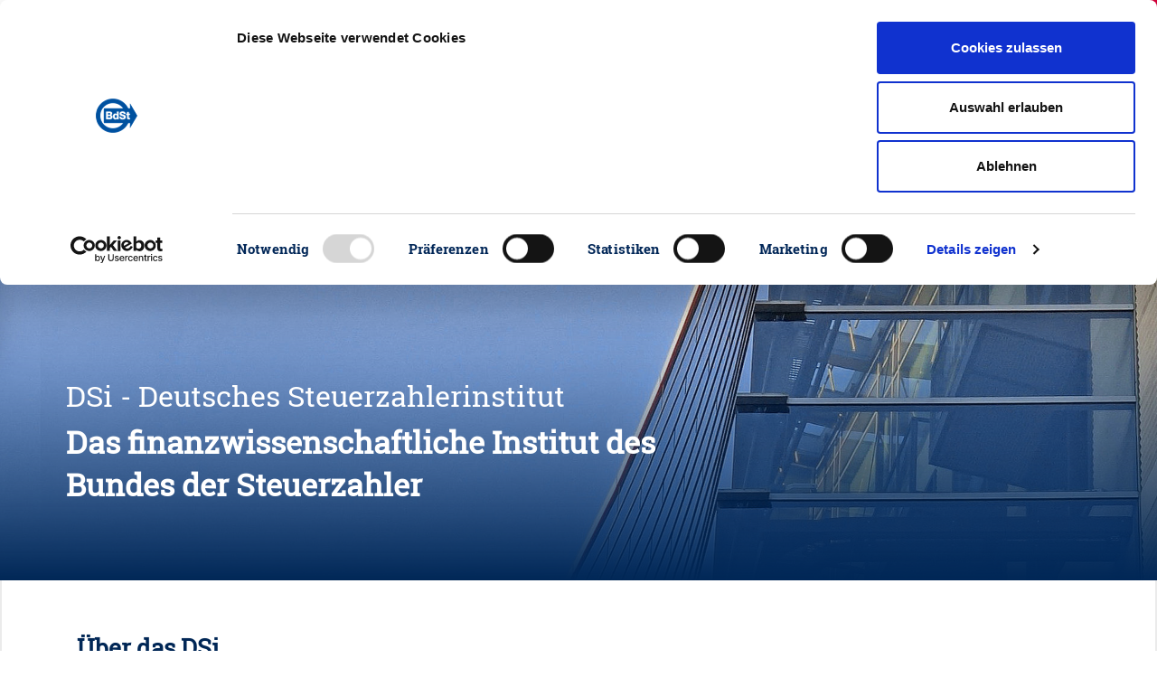

--- FILE ---
content_type: text/html; charset=utf-8
request_url: https://www.steuerzahler.de/index.php?id=167&L=0%2F
body_size: 12066
content:
<!DOCTYPE html>
<html lang="de">
<head>

<meta charset="utf-8">
<!-- 
	This website is powered by TYPO3 - inspiring people to share!
	TYPO3 is a free open source Content Management Framework initially created by Kasper Skaarhoj and licensed under GNU/GPL.
	TYPO3 is copyright 1998-2023 of Kasper Skaarhoj. Extensions are copyright of their respective owners.
	Information and contribution at https://typo3.org/
-->


<link rel="shortcut icon" href="/favicon.png" type="image/png">

<meta name="generator" content="TYPO3 CMS">
<meta name="viewport" content="width=device-width,initial-scale=1">
<meta name="msapplication-config" content="none">
<meta name="msapplication-TileColor" content="#ffffff">
<meta name="msapplication-tooltip" content="Bund der Steuerzahler Deutschland e.V.">
<meta name="application-name" content="Bund der Steuerzahler Deutschland e.V.">
<meta name="theme-color" content="#ffffff">


<link rel="stylesheet" type="text/css" href="/typo3conf/ext/bdst_common/Resources/Public/CSS/font-awesome.css?1676288325" media="all">
<link rel="stylesheet" type="text/css" href="/typo3temp/assets/compressed/merged-d052122f54fe50755d9ab5fa28593514-55ab55adf6f01bf8d0b300994ca9916d.css.gzip?1764928610" media="all">



<script src="/typo3conf/ext/bdst_common/Resources/Public/js/jquery-3.2.1.min.js?1676288325" type="text/javascript"></script>
<script src="/typo3conf/ext/bdst_common/Resources/Public/js/jquery-ui.min.js?1676288325" type="text/javascript"></script>
<script src="/typo3conf/ext/bdst_common/Resources/Public/js/Chart.bundle.min.js?1676288325" type="text/javascript"></script>

<script src="/typo3temp/assets/compressed/merged-14749e05441b5a31e18840ad35bf4d2b-929fc52c0cdf56cdc84e1568f7996629.js.gzip?1764928607" type="text/javascript"></script>



    <script id="Cookiebot" src="https://consent.cookiebot.com/uc.js" data-cbid="ce414ac7-9141-4186-86fe-1c59524f4a7c" type="text/javascript" async></script><title>DSi - Das Deutsche Steuerzahlerinstitut | Bund der Steuerzahler e.V.</title><meta name="description" content=""><link rel="canonical" href="https://www.steuerzahler.de/ueber-uns/dsi/?L=0" /><meta property="og:type" content="website" /><meta property="og:title" content="DSi - Das Deutsche Steuerzahlerinstitut" /><meta property="og:url" content="https://www.steuerzahler.de/ueber-uns/dsi/?L=0" /><meta property="og:site_name" content="Bund der Steuerzahler e.V." /><meta name="twitter:card" content="summary" />      <script>
        var $buoop = {
            notify:{i:1,f:1,o:1,s:1,c:1},
            insecure:true,
            api:5,
            l:"de",
            text:"",
            reminder:24,
            test:false
        };
        function $buo_f(){
            var e = document.createElement("script");
            e.src = "//browser-update.org/update.min.js";
            document.body.appendChild(e);
        };
        try {document.addEventListener("DOMContentLoaded", $buo_f,false)}
            catch(e){window.attachEvent("onload", $buo_f)}
      </script><!-- Global site tag (gtag.js) - Google Analytics -->        <script type="text/plain" data-cookieconsent="statistics" async src="https://www.googletagmanager.com/gtag/js?id=UA-131240583-1"></script>        <script>        window.dataLayer = window.dataLayer || [];        function gtag(){dataLayer.push(arguments);}        gtag('js', new Date());        gtag('config', 'UA-131240583-1');        </script><!-- Google Tag Manager -->
<script type="text/plain" data-cookieconsent="statistics">(function(w,d,s,l,i){w[l]=w[l]||[];w[l].push({'gtm.start':
new Date().getTime(),event:'gtm.js'});var f=d.getElementsByTagName(s)[0],
j=d.createElement(s),dl=l!='dataLayer'?'&l='+l:'';j.async=true;j.src=
'https://www.googletagmanager.com/gtm.js?id='+i+dl;f.parentNode.insertBefore(j,f);
})(window,document,'script','dataLayer','GTM-WRXCSPZ');</script>
<!-- End Google Tag Manager --><link rel="apple-touch-icon" href="/typo3temp/assets/_processed_/4/d/csm_appicon-square_5c4149cc16.png"><link rel="apple-touch-icon" sizes="76x76" href="/typo3temp/assets/_processed_/4/d/csm_appicon-square_67218be7ae.png"><link rel="apple-touch-icon" sizes="120x120" href="/typo3temp/assets/_processed_/4/d/csm_appicon-square_778f59d4e0.png"><link rel="apple-touch-icon" sizes="152x152" href="/typo3temp/assets/_processed_/4/d/csm_appicon-square_a396c629f1.png"><meta name="msapplication-TileImage" content="/typo3temp/assets/_processed_/4/d/csm_appicon-square_afd33fe049.png"><meta name="msapplication-square70x70logo" content="/typo3temp/assets/_processed_/4/d/csm_appicon-square_6017a03512.png"><meta name="msapplication-square150x150logo" content="/typo3temp/assets/_processed_/4/d/csm_appicon-square_193ff710f7.png"><meta name="msapplication-square310x310logo" content="/typo3temp/assets/_processed_/4/d/csm_appicon-square_387073401e.png"><meta name="msapplication-wide310x150logo" content="/typo3temp/assets/_processed_/e/7/csm_appicon-wide_e083fd3e02.png">

</head>
<body>

<!-- Google Tag Manager (noscript) -->
<noscript><iframe src="https://www.googletagmanager.com/ns.html?id=GTM-WRXCSPZ"
height="0" width="0" style="display:none;visibility:hidden"></iframe></noscript>
<!-- End Google Tag Manager (noscript) --><div class="bdst_mobile_overlay"></div><div class="head_search_cont"><div id="c39" class="frame frame-default frame-type-list frame-layout-0"><div class="tx-kesearch-pi1">
	
	
			<div class="bdst_search">
    <form method="get" id="form_kesearch_pi1" name="form_kesearch_pi1"  action="/index.php?id=19&amp;L=0%2F">
        <input id="filter" type="hidden" name="tx_kesearch_pi1[filter][1]" value="" />
        <input class="searchbar" autocomplete="off" type="text" id="ke_search_sword" name="tx_kesearch_pi1[sword]" value="" />
        <label for="ke_search_sword">Suchen</label>
        <button class="bdst_search-input">
            <img src="/fileadmin/Images/Search_Icon.svg" width="40" height="40" alt="" />
        </button>
    </form>
</div>

		
	

</div>
</div></div><header class="bdst_header"><a href="/index.php?id=1&amp;L=0%2F"><div id="bdst_logo" class="bdst_header__block bdst_white_bg"><img class="bdst_header__block__icon" alt="Der Bund der Steuerzahler" src="/fileadmin/Images/BdSt_Logo.svg" width="51" height="42" /><span>Bund der Steuerzahler<br />Deutschland e.V.</span></div></a><a href="/index.php?id=83&amp;L=0%2F"><div class="bdst_header__block membership bdst_red_light_bg"><img class="bdst_header__block__icon" src="/fileadmin/Images/User_Icon.svg" width="17" height="28" alt="" /><span class="bdst_header__block__name">Mitglied werden</span></div></a><div class="bdst_header__block bdst_blue_dark_bg" id="search_opener"><a href="#"><img class="bdst_header__block__icon" src="/fileadmin/Images/Search_Icon.svg" alt=""><span class="bdst_header__block__name">Suche</span></a></div><div class="bdst_header__block bdst_blue_dark_bg"><a href="/index.php?id=148&amp;L=0%2F"><img class="bdst_header__block__icon" src="/fileadmin/Images/Pin_Icon.svg" alt=""><span class="bdst_header__block__name">Vor Ort</span></a></div><div class="bdst_header__block bdst_blue_dark_bg"><a href="/index.php?id=172&amp;L=0%2F"><img class="bdst_header__block__icon" src="/fileadmin/Images/Press_Icon.svg" alt=""><span class="bdst_header__block__name">Presse</span></a></div><div class="bdst_header__block bdst_blue_dark_bg bdst_header__block__burger"><div class="bdst_header__block__burger__icon"><span></span><span></span><span></span></div><span class="bdst_header__block__name">Men&uuml;</span></div><div class="bdst_block bdst_light_black_bg bdst_schuldenuhr bdst_maximized" data-uid="dc167" data-debtbegin="2634805290915" data-date="2026-01-01" data-population="83491249" data-debtstep="6918" data-intereststep="1601"><div class="bdst_schuldenuhr--left"><h2 class="bdst_schuldenuhr__counter debt-increment">€</h2><p>Neuverschuldung pro Sekunde</p></div><div class="bdst_schuldenuhr--midleft"><h2 class="bdst_schuldenuhr__counter debt-interest">€</h2><p>Zinsen pro Sekunde</p></div><div class="bdst_schuldenuhr--mid"><h2 class="bdst_schuldenuhr__counter debt-debt">€</h2><p>Staatsverschuldung Deutschland</p></div><div class="bdst_schuldenuhr--right"><h2 class="bdst_schuldenuhr__counter debt-percapita">€</h2><a href="https://steuerzahler.de/index.php?id=218"><p>Schulden pro Kopf</p></a></div></div></div><div id="bdst_login" class="bdst_header__block bdst_red_light_bg bdst_header__block__right"><a href="/index.php?id=294&amp;L=0%2F"><img class="bdst_header__block__icon" src="/fileadmin/Images/Login_Icon.svg" alt=""><span class="bdst_header__block__name">Login</span></a></div></header><div class="bdst_mobile_header"><div class="bdst_mobile_header__menu_opener"><span></span><span></span><span></span></div><div class="bdst_mobile_header__logo"><a href="/index.php?id=1&amp;L=0%2F"><img alt="Der Bund der Steuerzahler" src="/fileadmin/Images/BdSt_Logo.svg" width="51" height="42" /></a></div><div class="bdst_mobile_header__tools"><div class="bdst_mobile_header__tools__search"><img src="/fileadmin/Images/Search_Icon.svg" width="120" height="120" alt="" /></div><div class="bdst_mobile_header__tools__login"><a href="/index.php?id=294&amp;L=0%2F"><img src="/fileadmin/Images/Login_Icon.svg" width="27" height="24" alt="" /></a></div></div></div><div class="bdst_navigation" id="bdst_navigation"><div class="container"><div class="bdst_navigation__head"><div class="bdst_navigation__close">
				Menü schlie&szlig;en
				<div class="bdst_navigation__close__icon"><span></span><span></span></div></div></div><div class="bdst_navigation__body row"><div class="col-xl-3 col-lg-12 bdst_navigation__body_tabs"><a class="menu-control-link current" href="#part1" data-menutab="part1">Aktion &amp; Position</a><a class="menu-control-link" href="#part2" data-menutab="part2">Service &amp; Musterklagen</a><a class="menu-control-link" href="#part3" data-menutab="part3">Mitmachen &amp; Spenden</a><a class="menu-control-link" href="#part4" data-menutab="part4">Über uns</a><a class="menu-control-link" href="#part5" data-menutab="part5">Presse</a></div><div class="col-xl-9 col-lg-12 bdst_navigation__body_tabs__data"><div class="menu-control-tab current" id="part1"><div class="row"><div class="col-md-4 col-sm-6"><div id="c206" class="frame frame-default frame-type-menu_pages frame-layout-0"><header><h4 class="">
				Staatsausgaben
			</h4></header><ul><li><a href="/index.php?id=257&amp;L=0%2F" title="Die Schuldenuhr Deutschlands"><span>Die Schuldenuhr Deutschlands</span></a></li><li><a href="/index.php?id=135&amp;L=0%2F" title="Das Schwarzbuch - Die öffentliche Verschwendung"><span>Das Schwarzbuch - Die öffentliche Verschwendung</span></a></li><li><a href="/index.php?id=874&amp;L=0%2F" title="BdSt-Sparbuch für den Bundeshaushalt 2024"><span>BdSt-Sparbuch für den Bundeshaushalt 2024</span></a></li><li><a href="/index.php?id=741&amp;L=0%2F" title="Kommunen"><span>Kommunen</span></a></li><li><a href="/index.php?id=104&amp;L=0%2F" title="Politikfinanzierung"><span>Politikfinanzierung</span></a></li><li><a href="/index.php?id=242&amp;L=0%2F" title="Europa"><span>Europa</span></a></li></ul></div></div><div class="col-md-4 col-sm-6"><div id="c122" class="frame frame-default frame-type-menu_pages frame-layout-0"><header><h4 class="">
				Steuerrecht
			</h4></header><ul><li><a href="/index.php?id=781&amp;L=0%2F" title="Grundsteuer"><span>Grundsteuer</span></a></li><li><a href="/index.php?id=72&amp;L=0%2F" title="Solidaritätszuschlag"><span>Solidaritätszuschlag</span></a></li><li><a href="/index.php?id=237&amp;L=0%2F" title="Wohnkosten"><span>Wohnkosten</span></a></li><li><a href="/index.php?id=306&amp;L=0%2F" title="Senioren und Steuern"><span>Senioren und Steuern</span></a></li></ul></div></div><div class="col-md-4 col-sm-6"><div id="c592" class="frame frame-default frame-type-menu_pages frame-layout-0"><header><h4 class="">
				Steuerpolitik
			</h4></header><ul><li><a href="/index.php?id=754&amp;L=0%2F" title="Bundesregierung"><span>Bundesregierung</span></a></li><li><a href="/index.php?id=246&amp;L=0%2F" title="Belastungs-Check"><span>Belastungs-Check</span></a></li><li><a href="/index.php?id=111&amp;L=0%2F" title="Steuervereinfachung"><span>Steuervereinfachung</span></a></li><li><a href="/index.php?id=108&amp;L=0%2F" title="Stellungnahmen &amp; Eingaben"><span>Stellungnahmen &amp; Eingaben</span></a></li><li><a href="/index.php?id=140&amp;L=0%2F" title="Aktuelle Klagen"><span>Aktuelle Klagen</span></a></li></ul></div></div></div><div class="mobile-menu-container"><ul><li><span data-tab="item206">Staatsausgaben</span></li><li><span data-tab="item122">Steuerrecht</span></li><li><span data-tab="item592">Steuerpolitik</span></li></ul><nav id="item206"><div class="bdst_mobile_navigation__menu__submenu__back"><i class="fa fa-angle-left"></i> Zurück</div><span class="bdst_mobile_navigation__menu__submenu__header">Staatsausgaben</span><div id="c206" class="frame frame-default frame-type-menu_pages frame-layout-0"><header><h4 class="">
				Staatsausgaben
			</h4></header><ul><li><a href="/index.php?id=257&amp;L=0%2F" title="Die Schuldenuhr Deutschlands"><span>Die Schuldenuhr Deutschlands</span></a></li><li><a href="/index.php?id=135&amp;L=0%2F" title="Das Schwarzbuch - Die öffentliche Verschwendung"><span>Das Schwarzbuch - Die öffentliche Verschwendung</span></a></li><li><a href="/index.php?id=874&amp;L=0%2F" title="BdSt-Sparbuch für den Bundeshaushalt 2024"><span>BdSt-Sparbuch für den Bundeshaushalt 2024</span></a></li><li><a href="/index.php?id=741&amp;L=0%2F" title="Kommunen"><span>Kommunen</span></a></li><li><a href="/index.php?id=104&amp;L=0%2F" title="Politikfinanzierung"><span>Politikfinanzierung</span></a></li><li><a href="/index.php?id=242&amp;L=0%2F" title="Europa"><span>Europa</span></a></li></ul></div></nav><nav id="item122"><div class="bdst_mobile_navigation__menu__submenu__back"><i class="fa fa-angle-left"></i> Zurück</div><span class="bdst_mobile_navigation__menu__submenu__header">Steuerrecht</span><div id="c122" class="frame frame-default frame-type-menu_pages frame-layout-0"><header><h4 class="">
				Steuerrecht
			</h4></header><ul><li><a href="/index.php?id=781&amp;L=0%2F" title="Grundsteuer"><span>Grundsteuer</span></a></li><li><a href="/index.php?id=72&amp;L=0%2F" title="Solidaritätszuschlag"><span>Solidaritätszuschlag</span></a></li><li><a href="/index.php?id=237&amp;L=0%2F" title="Wohnkosten"><span>Wohnkosten</span></a></li><li><a href="/index.php?id=306&amp;L=0%2F" title="Senioren und Steuern"><span>Senioren und Steuern</span></a></li></ul></div></nav><nav id="item592"><div class="bdst_mobile_navigation__menu__submenu__back"><i class="fa fa-angle-left"></i> Zurück</div><span class="bdst_mobile_navigation__menu__submenu__header">Steuerpolitik</span><div id="c592" class="frame frame-default frame-type-menu_pages frame-layout-0"><header><h4 class="">
				Steuerpolitik
			</h4></header><ul><li><a href="/index.php?id=754&amp;L=0%2F" title="Bundesregierung"><span>Bundesregierung</span></a></li><li><a href="/index.php?id=246&amp;L=0%2F" title="Belastungs-Check"><span>Belastungs-Check</span></a></li><li><a href="/index.php?id=111&amp;L=0%2F" title="Steuervereinfachung"><span>Steuervereinfachung</span></a></li><li><a href="/index.php?id=108&amp;L=0%2F" title="Stellungnahmen &amp; Eingaben"><span>Stellungnahmen &amp; Eingaben</span></a></li><li><a href="/index.php?id=140&amp;L=0%2F" title="Aktuelle Klagen"><span>Aktuelle Klagen</span></a></li></ul></div></nav></div><div class="bdst_navigation__footer"><div id="c128" class="frame frame-default frame-type-dce_dceuid8 frame-layout-0"><a href="/index.php?id=83&amp;L=0%2F"><div class="bdst_navigation__footer__block"><img class="bdst_navigation__footer__block__icon" src="/fileadmin/Images/User_Icon.svg" width="17" height="28" alt="" /><span class="bdst_navigation__footer__block__name">Mitglied werden</span></div></a></div><div id="c127" class="frame frame-default frame-type-dce_dceuid8 frame-layout-0"><a href="/index.php?id=121&amp;L=0%2F"><div class="bdst_navigation__footer__block"><img class="bdst_navigation__footer__block__icon" src="/fileadmin/Images/newsletter.svg" width="31" height="28" alt="" /><span class="bdst_navigation__footer__block__name">Newsletter</span></div></a></div><div id="c126" class="frame frame-default frame-type-dce_dceuid8 frame-layout-0"><a href="/index.php?id=294&amp;L=0%2F"><div class="bdst_navigation__footer__block"><img class="bdst_navigation__footer__block__icon" src="/fileadmin/Images/iconset1/Login_Icon.svg" width="27" height="24" alt="" /><span class="bdst_navigation__footer__block__name">Login</span></div></a></div><div id="c125" class="frame frame-default frame-type-dce_dceuid8 frame-layout-0"><a href="/index.php?id=135&amp;L=0%2F"><div class="bdst_navigation__footer__block"><img class="bdst_navigation__footer__block__icon" src="/fileadmin/Images/schwarzbuch.svg" width="32" height="32" alt="" /><span class="bdst_navigation__footer__block__name">Schwarzbuch</span></div></a></div></div></div><div class="menu-control-tab" id="part2"><div class="row"><div class="col-md-4 col-sm-6"><div id="c598" class="frame frame-default frame-type-menu_pages frame-layout-0"><header><h4 class="">
				Infos für Sie
			</h4></header><ul><li><a href="/index.php?id=135&amp;L=0%2F" title="Das Schwarzbuch - Die öffentliche Verschwendung"><span>Das Schwarzbuch - Die öffentliche Verschwendung</span></a></li><li><a href="/index.php?id=134&amp;L=0%2F" title="Der Steuerzahler"><span>Der Steuerzahler</span></a></li><li><a href="/index.php?id=209&amp;L=0%2F" title="Ratgeber Übersicht"><span>Ratgeber Übersicht</span></a></li><li><a href="/index.php?id=143&amp;L=0%2F" title="INFO-Service"><span>INFO-Service</span></a></li><li><a href="/index.php?id=137&amp;L=0%2F" title="Service-Broschüren"><span>Service-Broschüren</span></a></li><li><a href="/index.php?id=236&amp;L=0%2F" title="Musterbriefe"><span>Musterbriefe</span></a></li><li><a href="/index.php?id=643&amp;L=0%2F" title="Steuerberatersuche"><span>Steuerberatersuche</span></a></li></ul></div></div><div class="col-md-4 col-sm-6"><div id="c597" class="frame frame-default frame-type-menu_pages frame-layout-0"><header><h4 class="">
				Wissenswertes
			</h4></header><ul><li><a href="/index.php?id=288&amp;L=0%2F" title="Steuer-News"><span>Steuer-News</span></a></li><li><a href="/index.php?id=70&amp;L=0%2F" title="Meine erste Steuererklärung"><span>Meine erste Steuererklärung</span></a></li><li><a href="/index.php?id=71&amp;L=0%2F" title="Werbungskosten ABC"><span>Werbungskosten ABC</span></a></li><li><a href="/index.php?id=92&amp;L=0%2F" title="Steuern von A bis Z"><span>Steuern von A bis Z</span></a></li><li><a href="/index.php?id=48&amp;L=0%2F" title="Veranstaltungen &amp; Termine"><span>Veranstaltungen &amp; Termine</span></a></li></ul></div><div id="c599" class="frame frame-default frame-type-menu_pages frame-layout-0"><header><h4 class="">
				Musterklagen
			</h4></header><ul><li><a href="/index.php?id=140&amp;L=0%2F" title="Aktuelle Klagen"><span>Aktuelle Klagen</span></a></li><li><a href="/index.php?id=145&amp;L=0%2F" title="So profitieren Sie"><span>So profitieren Sie</span></a></li><li><a href="/index.php?id=234&amp;L=0%2F" title="Erfolge"><span>Erfolge</span></a></li></ul></div></div><div class="col-md-4 col-sm-6"><div id="c3562" class="frame frame-default frame-type-text frame-layout-0"><h5><strong>Info-Hotline</strong></h5><p>030 259396-0</p><h5><strong>E-Mail</strong></h5><p><a href="javascript:linkTo_UnCryptMailto('nbjmup+jogpAtufvfsabimfs\/ef');">info(at)steuerzahler.de</a></p></div><div id="c600" class="frame frame-default frame-type-menu_pages frame-layout-0"><header><h4 class="">
				Kontakt
			</h4></header><ul><li><a href="/index.php?id=263&amp;L=0%2F" title="Mitarbeiter des Bundes der Steuerzahler Deutschland e. V."><span>Mitarbeiter des Bundes der Steuerzahler Deutschland e. V.</span></a></li><li><a href="/index.php?id=148&amp;L=0%2F" title="Landesverbände des BdSt"><span>Landesverbände des BdSt</span></a></li></ul></div></div></div><div class="mobile-menu-container"><ul><li><span data-tab="item598">Infos für Sie</span></li><li><span data-tab="item597">Wissenswertes</span></li><li><span data-tab="item599">Musterklagen</span></li><li><span data-tab="item600">Kontakt</span></li></ul><nav id="item598"><div class="bdst_mobile_navigation__menu__submenu__back"><i class="fa fa-angle-left"></i> Zurück</div><span class="bdst_mobile_navigation__menu__submenu__header">Infos für Sie</span><div id="c598" class="frame frame-default frame-type-menu_pages frame-layout-0"><header><h4 class="">
				Infos für Sie
			</h4></header><ul><li><a href="/index.php?id=135&amp;L=0%2F" title="Das Schwarzbuch - Die öffentliche Verschwendung"><span>Das Schwarzbuch - Die öffentliche Verschwendung</span></a></li><li><a href="/index.php?id=134&amp;L=0%2F" title="Der Steuerzahler"><span>Der Steuerzahler</span></a></li><li><a href="/index.php?id=209&amp;L=0%2F" title="Ratgeber Übersicht"><span>Ratgeber Übersicht</span></a></li><li><a href="/index.php?id=143&amp;L=0%2F" title="INFO-Service"><span>INFO-Service</span></a></li><li><a href="/index.php?id=137&amp;L=0%2F" title="Service-Broschüren"><span>Service-Broschüren</span></a></li><li><a href="/index.php?id=236&amp;L=0%2F" title="Musterbriefe"><span>Musterbriefe</span></a></li><li><a href="/index.php?id=643&amp;L=0%2F" title="Steuerberatersuche"><span>Steuerberatersuche</span></a></li></ul></div></nav><nav id="item597"><div class="bdst_mobile_navigation__menu__submenu__back"><i class="fa fa-angle-left"></i> Zurück</div><span class="bdst_mobile_navigation__menu__submenu__header">Wissenswertes</span><div id="c597" class="frame frame-default frame-type-menu_pages frame-layout-0"><header><h4 class="">
				Wissenswertes
			</h4></header><ul><li><a href="/index.php?id=288&amp;L=0%2F" title="Steuer-News"><span>Steuer-News</span></a></li><li><a href="/index.php?id=70&amp;L=0%2F" title="Meine erste Steuererklärung"><span>Meine erste Steuererklärung</span></a></li><li><a href="/index.php?id=71&amp;L=0%2F" title="Werbungskosten ABC"><span>Werbungskosten ABC</span></a></li><li><a href="/index.php?id=92&amp;L=0%2F" title="Steuern von A bis Z"><span>Steuern von A bis Z</span></a></li><li><a href="/index.php?id=48&amp;L=0%2F" title="Veranstaltungen &amp; Termine"><span>Veranstaltungen &amp; Termine</span></a></li></ul></div></nav><nav id="item599"><div class="bdst_mobile_navigation__menu__submenu__back"><i class="fa fa-angle-left"></i> Zurück</div><span class="bdst_mobile_navigation__menu__submenu__header">Musterklagen</span><div id="c599" class="frame frame-default frame-type-menu_pages frame-layout-0"><header><h4 class="">
				Musterklagen
			</h4></header><ul><li><a href="/index.php?id=140&amp;L=0%2F" title="Aktuelle Klagen"><span>Aktuelle Klagen</span></a></li><li><a href="/index.php?id=145&amp;L=0%2F" title="So profitieren Sie"><span>So profitieren Sie</span></a></li><li><a href="/index.php?id=234&amp;L=0%2F" title="Erfolge"><span>Erfolge</span></a></li></ul></div></nav><nav id="item600"><div class="bdst_mobile_navigation__menu__submenu__back"><i class="fa fa-angle-left"></i> Zurück</div><span class="bdst_mobile_navigation__menu__submenu__header">Kontakt</span><div id="c600" class="frame frame-default frame-type-menu_pages frame-layout-0"><header><h4 class="">
				Kontakt
			</h4></header><ul><li><a href="/index.php?id=263&amp;L=0%2F" title="Mitarbeiter des Bundes der Steuerzahler Deutschland e. V."><span>Mitarbeiter des Bundes der Steuerzahler Deutschland e. V.</span></a></li><li><a href="/index.php?id=148&amp;L=0%2F" title="Landesverbände des BdSt"><span>Landesverbände des BdSt</span></a></li></ul></div></nav></div><div class="bdst_navigation__footer"><div id="c5803" class="frame frame-default frame-type-dce_dceuid8 frame-layout-0"><a href="/index.php?id=83&amp;L=0%2F"><div class="bdst_navigation__footer__block"><img class="bdst_navigation__footer__block__icon" src="/fileadmin/Images/iconset1/User_Icon.svg" width="17" height="28" alt="" /><span class="bdst_navigation__footer__block__name">Mitglied werden</span></div></a></div><div id="c602" class="frame frame-default frame-type-dce_dceuid8 frame-layout-0"><a href="/index.php?id=121&amp;L=0%2F"><div class="bdst_navigation__footer__block"><img class="bdst_navigation__footer__block__icon" src="/fileadmin/Images/iconset1/newsletter.svg" width="31" height="28" alt="" /><span class="bdst_navigation__footer__block__name">Newsletter</span></div></a></div><div id="c5802" class="frame frame-default frame-type-dce_dceuid8 frame-layout-0"><a href="/index.php?id=256&amp;L=0%2F"><div class="bdst_navigation__footer__block"><img class="bdst_navigation__footer__block__icon" src="/fileadmin/Images/iconset1/Login_Icon.svg" width="27" height="24" alt="" /><span class="bdst_navigation__footer__block__name">Login</span></div></a></div><div id="c601" class="frame frame-default frame-type-dce_dceuid8 frame-layout-0"><a href="/index.php?id=478&amp;L=0%2F"><div class="bdst_navigation__footer__block"><img class="bdst_navigation__footer__block__icon" src="/fileadmin/Images/iconset1/brochure_publications.svg" width="29" height="41" alt="" /><span class="bdst_navigation__footer__block__name">Probeexemplar der Steuerzahler</span></div></a></div></div></div><div class="menu-control-tab" id="part3"><div class="row"><div class="col-md-4 col-sm-6"><div id="c121" class="frame frame-default frame-type-menu_pages frame-layout-0"><header><h4 class="">
				Mitmachen
			</h4></header><ul><li><a href="/index.php?id=121&amp;L=0%2F" title="Newsletter abonnieren"><span>Newsletter abonnieren</span></a></li><li><a href="/index.php?id=444&amp;L=0%2F" title="Verschwendungsfall melden"><span>Verschwendungsfall melden</span></a></li><li><a href="/index.php?id=446&amp;L=0%2F" title="Privat vor Staat!"><span>Privat vor Staat!</span></a></li><li><a href="/index.php?id=445&amp;L=0%2F" title="Bürokratieabbau beschleunigen"><span>Bürokratieabbau beschleunigen</span></a></li></ul></div></div><div class="col-md-4 col-sm-6"><div id="c5280" class="frame frame-default frame-type-menu_pages frame-layout-0"><header><h4 class="">
				Teilhaben
			</h4></header><ul><li><a href="/index.php?id=256&amp;L=0%2F" title="Mitgliederbereich"><span>Mitgliederbereich</span></a></li><li><a href="/index.php?id=83&amp;L=0%2F" title="Mitglied werden"><span>Mitglied werden</span></a></li><li><a href="/index.php?id=149&amp;L=0%2F" title="Mitgliedervorteile"><span>Mitgliedervorteile</span></a></li><li><a href="/index.php?id=48&amp;L=0%2F" title="Veranstaltungen &amp; Termine"><span>Veranstaltungen &amp; Termine</span></a></li></ul></div></div><div class="col-md-4 col-sm-6"><div id="c596" class="frame frame-default frame-type-menu_pages frame-layout-0"><header><h4 class="">
				Spenden
			</h4></header><ul><li><a href="/index.php?id=298&amp;L=0%2F" title="Unterstützen Sie unsere Arbeit!"><span>Unterstützen Sie unsere Arbeit!</span></a></li><li><a href="/index.php?id=291&amp;L=0%2F" title="XXL-Bundestag verhindern!"><span>XXL-Bundestag verhindern!</span></a></li><li><a href="/index.php?id=287&amp;L=0%2F" title="Grundsteuer darf nicht steigen!"><span>Grundsteuer darf nicht steigen!</span></a></li><li><a href="/index.php?id=286&amp;L=0%2F" title="Soli abschaffen!"><span>Soli abschaffen!</span></a></li><li><a href="/index.php?id=447&amp;L=0%2F" title="Musterklagen unterstützen!"><span>Musterklagen unterstützen!</span></a></li></ul></div></div></div><div class="mobile-menu-container"><ul><li><span data-tab="item121">Mitmachen</span></li><li><span data-tab="item5280">Teilhaben</span></li><li><span data-tab="item596">Spenden</span></li></ul><nav id="item121"><div class="bdst_mobile_navigation__menu__submenu__back"><i class="fa fa-angle-left"></i> Zurück</div><span class="bdst_mobile_navigation__menu__submenu__header">Mitmachen</span><div id="c121" class="frame frame-default frame-type-menu_pages frame-layout-0"><header><h4 class="">
				Mitmachen
			</h4></header><ul><li><a href="/index.php?id=121&amp;L=0%2F" title="Newsletter abonnieren"><span>Newsletter abonnieren</span></a></li><li><a href="/index.php?id=444&amp;L=0%2F" title="Verschwendungsfall melden"><span>Verschwendungsfall melden</span></a></li><li><a href="/index.php?id=446&amp;L=0%2F" title="Privat vor Staat!"><span>Privat vor Staat!</span></a></li><li><a href="/index.php?id=445&amp;L=0%2F" title="Bürokratieabbau beschleunigen"><span>Bürokratieabbau beschleunigen</span></a></li></ul></div></nav><nav id="item5280"><div class="bdst_mobile_navigation__menu__submenu__back"><i class="fa fa-angle-left"></i> Zurück</div><span class="bdst_mobile_navigation__menu__submenu__header">Teilhaben</span><div id="c5280" class="frame frame-default frame-type-menu_pages frame-layout-0"><header><h4 class="">
				Teilhaben
			</h4></header><ul><li><a href="/index.php?id=256&amp;L=0%2F" title="Mitgliederbereich"><span>Mitgliederbereich</span></a></li><li><a href="/index.php?id=83&amp;L=0%2F" title="Mitglied werden"><span>Mitglied werden</span></a></li><li><a href="/index.php?id=149&amp;L=0%2F" title="Mitgliedervorteile"><span>Mitgliedervorteile</span></a></li><li><a href="/index.php?id=48&amp;L=0%2F" title="Veranstaltungen &amp; Termine"><span>Veranstaltungen &amp; Termine</span></a></li></ul></div></nav><nav id="item596"><div class="bdst_mobile_navigation__menu__submenu__back"><i class="fa fa-angle-left"></i> Zurück</div><span class="bdst_mobile_navigation__menu__submenu__header">Spenden</span><div id="c596" class="frame frame-default frame-type-menu_pages frame-layout-0"><header><h4 class="">
				Spenden
			</h4></header><ul><li><a href="/index.php?id=298&amp;L=0%2F" title="Unterstützen Sie unsere Arbeit!"><span>Unterstützen Sie unsere Arbeit!</span></a></li><li><a href="/index.php?id=291&amp;L=0%2F" title="XXL-Bundestag verhindern!"><span>XXL-Bundestag verhindern!</span></a></li><li><a href="/index.php?id=287&amp;L=0%2F" title="Grundsteuer darf nicht steigen!"><span>Grundsteuer darf nicht steigen!</span></a></li><li><a href="/index.php?id=286&amp;L=0%2F" title="Soli abschaffen!"><span>Soli abschaffen!</span></a></li><li><a href="/index.php?id=447&amp;L=0%2F" title="Musterklagen unterstützen!"><span>Musterklagen unterstützen!</span></a></li></ul></div></nav></div><div class="bdst_navigation__footer"><div id="c603" class="frame frame-default frame-type-dce_dceuid8 frame-layout-0"><a href="/index.php?id=83&amp;L=0%2F"><div class="bdst_navigation__footer__block"><img class="bdst_navigation__footer__block__icon" src="/fileadmin/Images/iconset1/User_Icon.svg" width="17" height="28" alt="" /><span class="bdst_navigation__footer__block__name">Mitglied werden</span></div></a></div><div id="c5804" class="frame frame-default frame-type-dce_dceuid8 frame-layout-0"><a href="/index.php?id=121&amp;L=0%2F"><div class="bdst_navigation__footer__block"><img class="bdst_navigation__footer__block__icon" src="/fileadmin/Images/iconset1/newsletter.svg" width="31" height="28" alt="" /><span class="bdst_navigation__footer__block__name">Newsletter abonnieren</span></div></a></div><div id="c5801" class="frame frame-default frame-type-dce_dceuid8 frame-layout-0"><a href="/index.php?id=294&amp;L=0%2F"><div class="bdst_navigation__footer__block"><img class="bdst_navigation__footer__block__icon" src="/fileadmin/Images/iconset1/Login_Icon.svg" width="27" height="24" alt="" /><span class="bdst_navigation__footer__block__name">Login</span></div></a></div><div id="c604" class="frame frame-default frame-type-dce_dceuid8 frame-layout-0"><a href="/index.php?id=298&amp;L=0%2F"><div class="bdst_navigation__footer__block"><img class="bdst_navigation__footer__block__icon" src="/fileadmin/Images/iconset1/donation.svg" width="32" height="32" alt="" /><span class="bdst_navigation__footer__block__name">Spenden</span></div></a></div></div></div><div class="menu-control-tab" id="part4"><div class="row"><div class="col-md-4 col-sm-6"><div id="c605" class="frame frame-default frame-type-menu_pages frame-layout-0"><header><h4 class="">
				Über uns
			</h4></header><ul><li><a href="/index.php?id=293&amp;L=0%2F" title="Der BdSt stellt sich vor"><span>Der BdSt stellt sich vor</span></a></li><li><a href="/index.php?id=442&amp;L=0%2F" title="Aufbau &amp; Struktur"><span>Aufbau &amp; Struktur</span></a></li><li><a href="/index.php?id=266&amp;L=0%2F" title="Erfolge des BdSt"><span>Erfolge des BdSt</span></a></li><li><a href="/index.php?id=267&amp;L=0%2F" title="Karriere beim BdSt"><span>Karriere beim BdSt</span></a></li></ul></div></div><div class="col-md-4 col-sm-6"><div id="c606" class="frame frame-default frame-type-menu_pages frame-layout-0"><header><h4 class="">
				Das Team
			</h4></header><ul><li><a href="/index.php?id=262&amp;L=0%2F" title="Unser Bundesvorstand"><span>Unser Bundesvorstand</span></a></li><li><a href="/index.php?id=263&amp;L=0%2F" title="Mitarbeiter des Bundes der Steuerzahler Deutschland e. V."><span>Mitarbeiter des Bundes der Steuerzahler Deutschland e. V.</span></a></li><li><a href="/index.php?id=148&amp;L=0%2F" title="Landesverbände des BdSt"><span>Landesverbände des BdSt</span></a></li></ul></div></div><div class="col-md-4 col-sm-6"><div id="c607" class="frame frame-default frame-type-menu_pages frame-layout-0"><header><h4 class="">
				DSi - Das Deutsche Steuerzahlerinstitut
			</h4></header><ul><li><a href="/index.php?id=167&amp;L=0%2F" title="DSi - Das Deutsche Steuerzahlerinstitut"><span>DSi - Das Deutsche Steuerzahlerinstitut</span></a></li><li><a href="/index.php?id=169&amp;L=0%2F" title="Der DSi-Vorstand"><span>Der DSi-Vorstand</span></a></li></ul></div></div></div><div class="mobile-menu-container"><ul><li><span data-tab="item605">Über uns</span></li><li><span data-tab="item606">Das Team</span></li><li><span data-tab="item607">DSi - Das Deutsche Steuerzahlerinstitut</span></li></ul><nav id="item605"><div class="bdst_mobile_navigation__menu__submenu__back"><i class="fa fa-angle-left"></i> Zurück</div><span class="bdst_mobile_navigation__menu__submenu__header">Über uns</span><div id="c605" class="frame frame-default frame-type-menu_pages frame-layout-0"><header><h4 class="">
				Über uns
			</h4></header><ul><li><a href="/index.php?id=293&amp;L=0%2F" title="Der BdSt stellt sich vor"><span>Der BdSt stellt sich vor</span></a></li><li><a href="/index.php?id=442&amp;L=0%2F" title="Aufbau &amp; Struktur"><span>Aufbau &amp; Struktur</span></a></li><li><a href="/index.php?id=266&amp;L=0%2F" title="Erfolge des BdSt"><span>Erfolge des BdSt</span></a></li><li><a href="/index.php?id=267&amp;L=0%2F" title="Karriere beim BdSt"><span>Karriere beim BdSt</span></a></li></ul></div></nav><nav id="item606"><div class="bdst_mobile_navigation__menu__submenu__back"><i class="fa fa-angle-left"></i> Zurück</div><span class="bdst_mobile_navigation__menu__submenu__header">Das Team</span><div id="c606" class="frame frame-default frame-type-menu_pages frame-layout-0"><header><h4 class="">
				Das Team
			</h4></header><ul><li><a href="/index.php?id=262&amp;L=0%2F" title="Unser Bundesvorstand"><span>Unser Bundesvorstand</span></a></li><li><a href="/index.php?id=263&amp;L=0%2F" title="Mitarbeiter des Bundes der Steuerzahler Deutschland e. V."><span>Mitarbeiter des Bundes der Steuerzahler Deutschland e. V.</span></a></li><li><a href="/index.php?id=148&amp;L=0%2F" title="Landesverbände des BdSt"><span>Landesverbände des BdSt</span></a></li></ul></div></nav><nav id="item607"><div class="bdst_mobile_navigation__menu__submenu__back"><i class="fa fa-angle-left"></i> Zurück</div><span class="bdst_mobile_navigation__menu__submenu__header">DSi - Das Deutsche Steuerzahlerinstitut</span><div id="c607" class="frame frame-default frame-type-menu_pages frame-layout-0"><header><h4 class="">
				DSi - Das Deutsche Steuerzahlerinstitut
			</h4></header><ul><li><a href="/index.php?id=167&amp;L=0%2F" title="DSi - Das Deutsche Steuerzahlerinstitut"><span>DSi - Das Deutsche Steuerzahlerinstitut</span></a></li><li><a href="/index.php?id=169&amp;L=0%2F" title="Der DSi-Vorstand"><span>Der DSi-Vorstand</span></a></li></ul></div></nav></div><div class="bdst_navigation__footer"><div id="c5800" class="frame frame-default frame-type-dce_dceuid8 frame-layout-0"><a href="/index.php?id=83&amp;L=0%2F"><div class="bdst_navigation__footer__block"><img class="bdst_navigation__footer__block__icon" src="/fileadmin/Images/iconset1/User_Icon.svg" width="17" height="28" alt="" /><span class="bdst_navigation__footer__block__name">Mitglied werden</span></div></a></div><div id="c5799" class="frame frame-default frame-type-dce_dceuid8 frame-layout-0"><a href="/index.php?id=298&amp;L=0%2F"><div class="bdst_navigation__footer__block"><img class="bdst_navigation__footer__block__icon" src="/fileadmin/Images/iconset1/donation.svg" width="32" height="32" alt="" /><span class="bdst_navigation__footer__block__name">Spenden</span></div></a></div><div id="c5798" class="frame frame-default frame-type-dce_dceuid8 frame-layout-0"><a href="/index.php?id=294&amp;L=0%2F"><div class="bdst_navigation__footer__block"><img class="bdst_navigation__footer__block__icon" src="/fileadmin/Images/iconset1/Login_Icon.svg" width="27" height="24" alt="" /><span class="bdst_navigation__footer__block__name">Login</span></div></a></div><div id="c608" class="frame frame-default frame-type-dce_dceuid8 frame-layout-0"><a href="/index.php?id=263&amp;L=0%2F"><div class="bdst_navigation__footer__block"><img class="bdst_navigation__footer__block__icon" src="/fileadmin/Images/iconset1/telephone_departments.svg" width="41" height="41" alt="" /><span class="bdst_navigation__footer__block__name">Kontakt</span></div></a></div></div></div><div class="menu-control-tab" id="part5"><div class="row"><div class="col-md-4 col-sm-6"><div id="c609" class="frame frame-default frame-type-menu_pages frame-layout-0"><header><h4 class="">
				Pressebereich
			</h4></header><ul><li><a href="/index.php?id=172&amp;L=0%2F" title="Presseinformationen"><span>Presseinformationen</span></a></li><li><a href="/index.php?id=173&amp;L=0%2F" title="Pressespiegel"><span>Pressespiegel</span></a></li><li><a href="/index.php?id=177&amp;L=0%2F" title="Pressekontakte"><span>Pressekontakte</span></a></li><li><a href="/index.php?id=477&amp;L=0%2F" title="Presseverteiler"><span>Presseverteiler</span></a></li></ul></div></div><div class="col-md-4 col-sm-6"><div id="c611" class="frame frame-default frame-type-menu_pages frame-layout-0"><header><h4 class="">
				VIP - Pressebereich
			</h4></header><ul><li><a href="/index.php?id=424&amp;L=0%2F" title="Anmeldung VIP-Pressebereich"><span>Anmeldung VIP-Pressebereich</span></a></li><li><a href="/index.php?id=180&amp;L=0%2F" title="Login VIP-Pressebereich"><span>Login VIP-Pressebereich</span></a></li></ul></div></div><div class="col-md-4 col-sm-6"></div></div><div class="mobile-menu-container"><ul><li><span data-tab="item609">Pressebereich</span></li><li><span data-tab="item611">VIP - Pressebereich</span></li></ul><nav id="item609"><div class="bdst_mobile_navigation__menu__submenu__back"><i class="fa fa-angle-left"></i> Zurück</div><span class="bdst_mobile_navigation__menu__submenu__header">Pressebereich</span><div id="c609" class="frame frame-default frame-type-menu_pages frame-layout-0"><header><h4 class="">
				Pressebereich
			</h4></header><ul><li><a href="/index.php?id=172&amp;L=0%2F" title="Presseinformationen"><span>Presseinformationen</span></a></li><li><a href="/index.php?id=173&amp;L=0%2F" title="Pressespiegel"><span>Pressespiegel</span></a></li><li><a href="/index.php?id=177&amp;L=0%2F" title="Pressekontakte"><span>Pressekontakte</span></a></li><li><a href="/index.php?id=477&amp;L=0%2F" title="Presseverteiler"><span>Presseverteiler</span></a></li></ul></div></nav><nav id="item611"><div class="bdst_mobile_navigation__menu__submenu__back"><i class="fa fa-angle-left"></i> Zurück</div><span class="bdst_mobile_navigation__menu__submenu__header">VIP - Pressebereich</span><div id="c611" class="frame frame-default frame-type-menu_pages frame-layout-0"><header><h4 class="">
				VIP - Pressebereich
			</h4></header><ul><li><a href="/index.php?id=424&amp;L=0%2F" title="Anmeldung VIP-Pressebereich"><span>Anmeldung VIP-Pressebereich</span></a></li><li><a href="/index.php?id=180&amp;L=0%2F" title="Login VIP-Pressebereich"><span>Login VIP-Pressebereich</span></a></li></ul></div></nav></div><div class="bdst_navigation__footer"><div id="c612" class="frame frame-default frame-type-dce_dceuid8 frame-layout-0"><a href="/index.php?id=477&amp;L=0%2F"><div class="bdst_navigation__footer__block"><img class="bdst_navigation__footer__block__icon" src="/fileadmin/Images/iconset1/Press_Icon.svg" width="31" height="25" alt="" /><span class="bdst_navigation__footer__block__name">In Presseverteiler eintragen</span></div></a></div><div id="c5805" class="frame frame-default frame-type-dce_dceuid8 frame-layout-0"><a href="/index.php?id=121&amp;L=0%2F"><div class="bdst_navigation__footer__block"><img class="bdst_navigation__footer__block__icon" src="/fileadmin/Images/iconset1/newsletter.svg" width="31" height="28" alt="" /><span class="bdst_navigation__footer__block__name">Newsletter</span></div></a></div><div id="c613" class="frame frame-default frame-type-dce_dceuid8 frame-layout-0"><a href="/index.php?id=180&amp;L=0%2F"><div class="bdst_navigation__footer__block"><img class="bdst_navigation__footer__block__icon" src="/fileadmin/Images/iconset1/Press_Icon.svg" width="31" height="25" alt="" /><span class="bdst_navigation__footer__block__name">VIP-Presselogin</span></div></a></div></div></div></div></div></div></div><div class="bdst_mobile_navigation" id="bdst_mobile_navigation"><div class="bdst_mobile_navigation__header"><div class="bdst_mobile_navigation__header__button"><span></span><span></span><span></span></div><h3 class="bdst_mobile_navigation__header__button__info">Menü schließen</h3></div><div class="bdst_mobile_navigation__menu"><nav><ul><li><span data-tab="part1">Aktion &amp; Position</span></li><li><span data-tab="part2">Service &amp; Musterklagen</span></li><li><span data-tab="part3">Mitmachen &amp; Spenden</span></li><li><span data-tab="part4">Über uns</span></li><li><span data-tab="part5">Presse</span></li></ul></nav><nav id="part1" class="bdst_mobile_navigation__menu__submenu"><div class="bdst_mobile_navigation__menu__submenu__back"><i class="fa fa-angle-left"></i> Zurück</div><span class="bdst_mobile_navigation__menu__submenu__header">Aktion &amp; Position</span><div class="row"><div class="col-md-4 col-sm-6"><div id="c206" class="frame frame-default frame-type-menu_pages frame-layout-0"><header><h4 class="">
				Staatsausgaben
			</h4></header><ul><li><a href="/index.php?id=257&amp;L=0%2F" title="Die Schuldenuhr Deutschlands"><span>Die Schuldenuhr Deutschlands</span></a></li><li><a href="/index.php?id=135&amp;L=0%2F" title="Das Schwarzbuch - Die öffentliche Verschwendung"><span>Das Schwarzbuch - Die öffentliche Verschwendung</span></a></li><li><a href="/index.php?id=874&amp;L=0%2F" title="BdSt-Sparbuch für den Bundeshaushalt 2024"><span>BdSt-Sparbuch für den Bundeshaushalt 2024</span></a></li><li><a href="/index.php?id=741&amp;L=0%2F" title="Kommunen"><span>Kommunen</span></a></li><li><a href="/index.php?id=104&amp;L=0%2F" title="Politikfinanzierung"><span>Politikfinanzierung</span></a></li><li><a href="/index.php?id=242&amp;L=0%2F" title="Europa"><span>Europa</span></a></li></ul></div></div><div class="col-md-4 col-sm-6"><div id="c122" class="frame frame-default frame-type-menu_pages frame-layout-0"><header><h4 class="">
				Steuerrecht
			</h4></header><ul><li><a href="/index.php?id=781&amp;L=0%2F" title="Grundsteuer"><span>Grundsteuer</span></a></li><li><a href="/index.php?id=72&amp;L=0%2F" title="Solidaritätszuschlag"><span>Solidaritätszuschlag</span></a></li><li><a href="/index.php?id=237&amp;L=0%2F" title="Wohnkosten"><span>Wohnkosten</span></a></li><li><a href="/index.php?id=306&amp;L=0%2F" title="Senioren und Steuern"><span>Senioren und Steuern</span></a></li></ul></div></div><div class="col-md-4 col-sm-6"><div id="c592" class="frame frame-default frame-type-menu_pages frame-layout-0"><header><h4 class="">
				Steuerpolitik
			</h4></header><ul><li><a href="/index.php?id=754&amp;L=0%2F" title="Bundesregierung"><span>Bundesregierung</span></a></li><li><a href="/index.php?id=246&amp;L=0%2F" title="Belastungs-Check"><span>Belastungs-Check</span></a></li><li><a href="/index.php?id=111&amp;L=0%2F" title="Steuervereinfachung"><span>Steuervereinfachung</span></a></li><li><a href="/index.php?id=108&amp;L=0%2F" title="Stellungnahmen &amp; Eingaben"><span>Stellungnahmen &amp; Eingaben</span></a></li><li><a href="/index.php?id=140&amp;L=0%2F" title="Aktuelle Klagen"><span>Aktuelle Klagen</span></a></li></ul></div></div></div><div class="mobile-menu-container"><ul><li><span data-tab="item206">Staatsausgaben</span></li><li><span data-tab="item122">Steuerrecht</span></li><li><span data-tab="item592">Steuerpolitik</span></li></ul><nav id="item206"><div class="bdst_mobile_navigation__menu__submenu__back"><i class="fa fa-angle-left"></i> Zurück</div><span class="bdst_mobile_navigation__menu__submenu__header">Staatsausgaben</span><div id="c206" class="frame frame-default frame-type-menu_pages frame-layout-0"><header><h4 class="">
				Staatsausgaben
			</h4></header><ul><li><a href="/index.php?id=257&amp;L=0%2F" title="Die Schuldenuhr Deutschlands"><span>Die Schuldenuhr Deutschlands</span></a></li><li><a href="/index.php?id=135&amp;L=0%2F" title="Das Schwarzbuch - Die öffentliche Verschwendung"><span>Das Schwarzbuch - Die öffentliche Verschwendung</span></a></li><li><a href="/index.php?id=874&amp;L=0%2F" title="BdSt-Sparbuch für den Bundeshaushalt 2024"><span>BdSt-Sparbuch für den Bundeshaushalt 2024</span></a></li><li><a href="/index.php?id=741&amp;L=0%2F" title="Kommunen"><span>Kommunen</span></a></li><li><a href="/index.php?id=104&amp;L=0%2F" title="Politikfinanzierung"><span>Politikfinanzierung</span></a></li><li><a href="/index.php?id=242&amp;L=0%2F" title="Europa"><span>Europa</span></a></li></ul></div></nav><nav id="item122"><div class="bdst_mobile_navigation__menu__submenu__back"><i class="fa fa-angle-left"></i> Zurück</div><span class="bdst_mobile_navigation__menu__submenu__header">Steuerrecht</span><div id="c122" class="frame frame-default frame-type-menu_pages frame-layout-0"><header><h4 class="">
				Steuerrecht
			</h4></header><ul><li><a href="/index.php?id=781&amp;L=0%2F" title="Grundsteuer"><span>Grundsteuer</span></a></li><li><a href="/index.php?id=72&amp;L=0%2F" title="Solidaritätszuschlag"><span>Solidaritätszuschlag</span></a></li><li><a href="/index.php?id=237&amp;L=0%2F" title="Wohnkosten"><span>Wohnkosten</span></a></li><li><a href="/index.php?id=306&amp;L=0%2F" title="Senioren und Steuern"><span>Senioren und Steuern</span></a></li></ul></div></nav><nav id="item592"><div class="bdst_mobile_navigation__menu__submenu__back"><i class="fa fa-angle-left"></i> Zurück</div><span class="bdst_mobile_navigation__menu__submenu__header">Steuerpolitik</span><div id="c592" class="frame frame-default frame-type-menu_pages frame-layout-0"><header><h4 class="">
				Steuerpolitik
			</h4></header><ul><li><a href="/index.php?id=754&amp;L=0%2F" title="Bundesregierung"><span>Bundesregierung</span></a></li><li><a href="/index.php?id=246&amp;L=0%2F" title="Belastungs-Check"><span>Belastungs-Check</span></a></li><li><a href="/index.php?id=111&amp;L=0%2F" title="Steuervereinfachung"><span>Steuervereinfachung</span></a></li><li><a href="/index.php?id=108&amp;L=0%2F" title="Stellungnahmen &amp; Eingaben"><span>Stellungnahmen &amp; Eingaben</span></a></li><li><a href="/index.php?id=140&amp;L=0%2F" title="Aktuelle Klagen"><span>Aktuelle Klagen</span></a></li></ul></div></nav></div><div class="bdst_navigation__footer"><div id="c128" class="frame frame-default frame-type-dce_dceuid8 frame-layout-0"><a href="/index.php?id=83&amp;L=0%2F"><div class="bdst_navigation__footer__block"><img class="bdst_navigation__footer__block__icon" src="/fileadmin/Images/User_Icon.svg" width="17" height="28" alt="" /><span class="bdst_navigation__footer__block__name">Mitglied werden</span></div></a></div><div id="c127" class="frame frame-default frame-type-dce_dceuid8 frame-layout-0"><a href="/index.php?id=121&amp;L=0%2F"><div class="bdst_navigation__footer__block"><img class="bdst_navigation__footer__block__icon" src="/fileadmin/Images/newsletter.svg" width="31" height="28" alt="" /><span class="bdst_navigation__footer__block__name">Newsletter</span></div></a></div><div id="c126" class="frame frame-default frame-type-dce_dceuid8 frame-layout-0"><a href="/index.php?id=294&amp;L=0%2F"><div class="bdst_navigation__footer__block"><img class="bdst_navigation__footer__block__icon" src="/fileadmin/Images/iconset1/Login_Icon.svg" width="27" height="24" alt="" /><span class="bdst_navigation__footer__block__name">Login</span></div></a></div><div id="c125" class="frame frame-default frame-type-dce_dceuid8 frame-layout-0"><a href="/index.php?id=135&amp;L=0%2F"><div class="bdst_navigation__footer__block"><img class="bdst_navigation__footer__block__icon" src="/fileadmin/Images/schwarzbuch.svg" width="32" height="32" alt="" /><span class="bdst_navigation__footer__block__name">Schwarzbuch</span></div></a></div></div></nav><nav id="part2" class="bdst_mobile_navigation__menu__submenu"><div class="bdst_mobile_navigation__menu__submenu__back"><i class="fa fa-angle-left"></i> Zurück</div><span class="bdst_mobile_navigation__menu__submenu__header">Service &amp; Musterklagen</span><div class="row"><div class="col-md-4 col-sm-6"><div id="c598" class="frame frame-default frame-type-menu_pages frame-layout-0"><header><h4 class="">
				Infos für Sie
			</h4></header><ul><li><a href="/index.php?id=135&amp;L=0%2F" title="Das Schwarzbuch - Die öffentliche Verschwendung"><span>Das Schwarzbuch - Die öffentliche Verschwendung</span></a></li><li><a href="/index.php?id=134&amp;L=0%2F" title="Der Steuerzahler"><span>Der Steuerzahler</span></a></li><li><a href="/index.php?id=209&amp;L=0%2F" title="Ratgeber Übersicht"><span>Ratgeber Übersicht</span></a></li><li><a href="/index.php?id=143&amp;L=0%2F" title="INFO-Service"><span>INFO-Service</span></a></li><li><a href="/index.php?id=137&amp;L=0%2F" title="Service-Broschüren"><span>Service-Broschüren</span></a></li><li><a href="/index.php?id=236&amp;L=0%2F" title="Musterbriefe"><span>Musterbriefe</span></a></li><li><a href="/index.php?id=643&amp;L=0%2F" title="Steuerberatersuche"><span>Steuerberatersuche</span></a></li></ul></div></div><div class="col-md-4 col-sm-6"><div id="c597" class="frame frame-default frame-type-menu_pages frame-layout-0"><header><h4 class="">
				Wissenswertes
			</h4></header><ul><li><a href="/index.php?id=288&amp;L=0%2F" title="Steuer-News"><span>Steuer-News</span></a></li><li><a href="/index.php?id=70&amp;L=0%2F" title="Meine erste Steuererklärung"><span>Meine erste Steuererklärung</span></a></li><li><a href="/index.php?id=71&amp;L=0%2F" title="Werbungskosten ABC"><span>Werbungskosten ABC</span></a></li><li><a href="/index.php?id=92&amp;L=0%2F" title="Steuern von A bis Z"><span>Steuern von A bis Z</span></a></li><li><a href="/index.php?id=48&amp;L=0%2F" title="Veranstaltungen &amp; Termine"><span>Veranstaltungen &amp; Termine</span></a></li></ul></div><div id="c599" class="frame frame-default frame-type-menu_pages frame-layout-0"><header><h4 class="">
				Musterklagen
			</h4></header><ul><li><a href="/index.php?id=140&amp;L=0%2F" title="Aktuelle Klagen"><span>Aktuelle Klagen</span></a></li><li><a href="/index.php?id=145&amp;L=0%2F" title="So profitieren Sie"><span>So profitieren Sie</span></a></li><li><a href="/index.php?id=234&amp;L=0%2F" title="Erfolge"><span>Erfolge</span></a></li></ul></div></div><div class="col-md-4 col-sm-6"><div id="c3562" class="frame frame-default frame-type-text frame-layout-0"><h5><strong>Info-Hotline</strong></h5><p>030 259396-0</p><h5><strong>E-Mail</strong></h5><p><a href="javascript:linkTo_UnCryptMailto('nbjmup+jogpAtufvfsabimfs\/ef');">info(at)steuerzahler.de</a></p></div><div id="c600" class="frame frame-default frame-type-menu_pages frame-layout-0"><header><h4 class="">
				Kontakt
			</h4></header><ul><li><a href="/index.php?id=263&amp;L=0%2F" title="Mitarbeiter des Bundes der Steuerzahler Deutschland e. V."><span>Mitarbeiter des Bundes der Steuerzahler Deutschland e. V.</span></a></li><li><a href="/index.php?id=148&amp;L=0%2F" title="Landesverbände des BdSt"><span>Landesverbände des BdSt</span></a></li></ul></div></div></div><div class="mobile-menu-container"><ul><li><span data-tab="item598">Infos für Sie</span></li><li><span data-tab="item597">Wissenswertes</span></li><li><span data-tab="item599">Musterklagen</span></li><li><span data-tab="item600">Kontakt</span></li></ul><nav id="item598"><div class="bdst_mobile_navigation__menu__submenu__back"><i class="fa fa-angle-left"></i> Zurück</div><span class="bdst_mobile_navigation__menu__submenu__header">Infos für Sie</span><div id="c598" class="frame frame-default frame-type-menu_pages frame-layout-0"><header><h4 class="">
				Infos für Sie
			</h4></header><ul><li><a href="/index.php?id=135&amp;L=0%2F" title="Das Schwarzbuch - Die öffentliche Verschwendung"><span>Das Schwarzbuch - Die öffentliche Verschwendung</span></a></li><li><a href="/index.php?id=134&amp;L=0%2F" title="Der Steuerzahler"><span>Der Steuerzahler</span></a></li><li><a href="/index.php?id=209&amp;L=0%2F" title="Ratgeber Übersicht"><span>Ratgeber Übersicht</span></a></li><li><a href="/index.php?id=143&amp;L=0%2F" title="INFO-Service"><span>INFO-Service</span></a></li><li><a href="/index.php?id=137&amp;L=0%2F" title="Service-Broschüren"><span>Service-Broschüren</span></a></li><li><a href="/index.php?id=236&amp;L=0%2F" title="Musterbriefe"><span>Musterbriefe</span></a></li><li><a href="/index.php?id=643&amp;L=0%2F" title="Steuerberatersuche"><span>Steuerberatersuche</span></a></li></ul></div></nav><nav id="item597"><div class="bdst_mobile_navigation__menu__submenu__back"><i class="fa fa-angle-left"></i> Zurück</div><span class="bdst_mobile_navigation__menu__submenu__header">Wissenswertes</span><div id="c597" class="frame frame-default frame-type-menu_pages frame-layout-0"><header><h4 class="">
				Wissenswertes
			</h4></header><ul><li><a href="/index.php?id=288&amp;L=0%2F" title="Steuer-News"><span>Steuer-News</span></a></li><li><a href="/index.php?id=70&amp;L=0%2F" title="Meine erste Steuererklärung"><span>Meine erste Steuererklärung</span></a></li><li><a href="/index.php?id=71&amp;L=0%2F" title="Werbungskosten ABC"><span>Werbungskosten ABC</span></a></li><li><a href="/index.php?id=92&amp;L=0%2F" title="Steuern von A bis Z"><span>Steuern von A bis Z</span></a></li><li><a href="/index.php?id=48&amp;L=0%2F" title="Veranstaltungen &amp; Termine"><span>Veranstaltungen &amp; Termine</span></a></li></ul></div></nav><nav id="item599"><div class="bdst_mobile_navigation__menu__submenu__back"><i class="fa fa-angle-left"></i> Zurück</div><span class="bdst_mobile_navigation__menu__submenu__header">Musterklagen</span><div id="c599" class="frame frame-default frame-type-menu_pages frame-layout-0"><header><h4 class="">
				Musterklagen
			</h4></header><ul><li><a href="/index.php?id=140&amp;L=0%2F" title="Aktuelle Klagen"><span>Aktuelle Klagen</span></a></li><li><a href="/index.php?id=145&amp;L=0%2F" title="So profitieren Sie"><span>So profitieren Sie</span></a></li><li><a href="/index.php?id=234&amp;L=0%2F" title="Erfolge"><span>Erfolge</span></a></li></ul></div></nav><nav id="item600"><div class="bdst_mobile_navigation__menu__submenu__back"><i class="fa fa-angle-left"></i> Zurück</div><span class="bdst_mobile_navigation__menu__submenu__header">Kontakt</span><div id="c600" class="frame frame-default frame-type-menu_pages frame-layout-0"><header><h4 class="">
				Kontakt
			</h4></header><ul><li><a href="/index.php?id=263&amp;L=0%2F" title="Mitarbeiter des Bundes der Steuerzahler Deutschland e. V."><span>Mitarbeiter des Bundes der Steuerzahler Deutschland e. V.</span></a></li><li><a href="/index.php?id=148&amp;L=0%2F" title="Landesverbände des BdSt"><span>Landesverbände des BdSt</span></a></li></ul></div></nav></div><div class="bdst_navigation__footer"><div id="c5803" class="frame frame-default frame-type-dce_dceuid8 frame-layout-0"><a href="/index.php?id=83&amp;L=0%2F"><div class="bdst_navigation__footer__block"><img class="bdst_navigation__footer__block__icon" src="/fileadmin/Images/iconset1/User_Icon.svg" width="17" height="28" alt="" /><span class="bdst_navigation__footer__block__name">Mitglied werden</span></div></a></div><div id="c602" class="frame frame-default frame-type-dce_dceuid8 frame-layout-0"><a href="/index.php?id=121&amp;L=0%2F"><div class="bdst_navigation__footer__block"><img class="bdst_navigation__footer__block__icon" src="/fileadmin/Images/iconset1/newsletter.svg" width="31" height="28" alt="" /><span class="bdst_navigation__footer__block__name">Newsletter</span></div></a></div><div id="c5802" class="frame frame-default frame-type-dce_dceuid8 frame-layout-0"><a href="/index.php?id=256&amp;L=0%2F"><div class="bdst_navigation__footer__block"><img class="bdst_navigation__footer__block__icon" src="/fileadmin/Images/iconset1/Login_Icon.svg" width="27" height="24" alt="" /><span class="bdst_navigation__footer__block__name">Login</span></div></a></div><div id="c601" class="frame frame-default frame-type-dce_dceuid8 frame-layout-0"><a href="/index.php?id=478&amp;L=0%2F"><div class="bdst_navigation__footer__block"><img class="bdst_navigation__footer__block__icon" src="/fileadmin/Images/iconset1/brochure_publications.svg" width="29" height="41" alt="" /><span class="bdst_navigation__footer__block__name">Probeexemplar der Steuerzahler</span></div></a></div></div></nav><nav id="part3" class="bdst_mobile_navigation__menu__submenu"><div class="bdst_mobile_navigation__menu__submenu__back"><i class="fa fa-angle-left"></i> Zurück</div><span class="bdst_mobile_navigation__menu__submenu__header">Mitmachen &amp; Spenden</span><div class="row"><div class="col-md-4 col-sm-6"><div id="c121" class="frame frame-default frame-type-menu_pages frame-layout-0"><header><h4 class="">
				Mitmachen
			</h4></header><ul><li><a href="/index.php?id=121&amp;L=0%2F" title="Newsletter abonnieren"><span>Newsletter abonnieren</span></a></li><li><a href="/index.php?id=444&amp;L=0%2F" title="Verschwendungsfall melden"><span>Verschwendungsfall melden</span></a></li><li><a href="/index.php?id=446&amp;L=0%2F" title="Privat vor Staat!"><span>Privat vor Staat!</span></a></li><li><a href="/index.php?id=445&amp;L=0%2F" title="Bürokratieabbau beschleunigen"><span>Bürokratieabbau beschleunigen</span></a></li></ul></div></div><div class="col-md-4 col-sm-6"><div id="c5280" class="frame frame-default frame-type-menu_pages frame-layout-0"><header><h4 class="">
				Teilhaben
			</h4></header><ul><li><a href="/index.php?id=256&amp;L=0%2F" title="Mitgliederbereich"><span>Mitgliederbereich</span></a></li><li><a href="/index.php?id=83&amp;L=0%2F" title="Mitglied werden"><span>Mitglied werden</span></a></li><li><a href="/index.php?id=149&amp;L=0%2F" title="Mitgliedervorteile"><span>Mitgliedervorteile</span></a></li><li><a href="/index.php?id=48&amp;L=0%2F" title="Veranstaltungen &amp; Termine"><span>Veranstaltungen &amp; Termine</span></a></li></ul></div></div><div class="col-md-4 col-sm-6"><div id="c596" class="frame frame-default frame-type-menu_pages frame-layout-0"><header><h4 class="">
				Spenden
			</h4></header><ul><li><a href="/index.php?id=298&amp;L=0%2F" title="Unterstützen Sie unsere Arbeit!"><span>Unterstützen Sie unsere Arbeit!</span></a></li><li><a href="/index.php?id=291&amp;L=0%2F" title="XXL-Bundestag verhindern!"><span>XXL-Bundestag verhindern!</span></a></li><li><a href="/index.php?id=287&amp;L=0%2F" title="Grundsteuer darf nicht steigen!"><span>Grundsteuer darf nicht steigen!</span></a></li><li><a href="/index.php?id=286&amp;L=0%2F" title="Soli abschaffen!"><span>Soli abschaffen!</span></a></li><li><a href="/index.php?id=447&amp;L=0%2F" title="Musterklagen unterstützen!"><span>Musterklagen unterstützen!</span></a></li></ul></div></div></div><div class="mobile-menu-container"><ul><li><span data-tab="item121">Mitmachen</span></li><li><span data-tab="item5280">Teilhaben</span></li><li><span data-tab="item596">Spenden</span></li></ul><nav id="item121"><div class="bdst_mobile_navigation__menu__submenu__back"><i class="fa fa-angle-left"></i> Zurück</div><span class="bdst_mobile_navigation__menu__submenu__header">Mitmachen</span><div id="c121" class="frame frame-default frame-type-menu_pages frame-layout-0"><header><h4 class="">
				Mitmachen
			</h4></header><ul><li><a href="/index.php?id=121&amp;L=0%2F" title="Newsletter abonnieren"><span>Newsletter abonnieren</span></a></li><li><a href="/index.php?id=444&amp;L=0%2F" title="Verschwendungsfall melden"><span>Verschwendungsfall melden</span></a></li><li><a href="/index.php?id=446&amp;L=0%2F" title="Privat vor Staat!"><span>Privat vor Staat!</span></a></li><li><a href="/index.php?id=445&amp;L=0%2F" title="Bürokratieabbau beschleunigen"><span>Bürokratieabbau beschleunigen</span></a></li></ul></div></nav><nav id="item5280"><div class="bdst_mobile_navigation__menu__submenu__back"><i class="fa fa-angle-left"></i> Zurück</div><span class="bdst_mobile_navigation__menu__submenu__header">Teilhaben</span><div id="c5280" class="frame frame-default frame-type-menu_pages frame-layout-0"><header><h4 class="">
				Teilhaben
			</h4></header><ul><li><a href="/index.php?id=256&amp;L=0%2F" title="Mitgliederbereich"><span>Mitgliederbereich</span></a></li><li><a href="/index.php?id=83&amp;L=0%2F" title="Mitglied werden"><span>Mitglied werden</span></a></li><li><a href="/index.php?id=149&amp;L=0%2F" title="Mitgliedervorteile"><span>Mitgliedervorteile</span></a></li><li><a href="/index.php?id=48&amp;L=0%2F" title="Veranstaltungen &amp; Termine"><span>Veranstaltungen &amp; Termine</span></a></li></ul></div></nav><nav id="item596"><div class="bdst_mobile_navigation__menu__submenu__back"><i class="fa fa-angle-left"></i> Zurück</div><span class="bdst_mobile_navigation__menu__submenu__header">Spenden</span><div id="c596" class="frame frame-default frame-type-menu_pages frame-layout-0"><header><h4 class="">
				Spenden
			</h4></header><ul><li><a href="/index.php?id=298&amp;L=0%2F" title="Unterstützen Sie unsere Arbeit!"><span>Unterstützen Sie unsere Arbeit!</span></a></li><li><a href="/index.php?id=291&amp;L=0%2F" title="XXL-Bundestag verhindern!"><span>XXL-Bundestag verhindern!</span></a></li><li><a href="/index.php?id=287&amp;L=0%2F" title="Grundsteuer darf nicht steigen!"><span>Grundsteuer darf nicht steigen!</span></a></li><li><a href="/index.php?id=286&amp;L=0%2F" title="Soli abschaffen!"><span>Soli abschaffen!</span></a></li><li><a href="/index.php?id=447&amp;L=0%2F" title="Musterklagen unterstützen!"><span>Musterklagen unterstützen!</span></a></li></ul></div></nav></div><div class="bdst_navigation__footer"><div id="c603" class="frame frame-default frame-type-dce_dceuid8 frame-layout-0"><a href="/index.php?id=83&amp;L=0%2F"><div class="bdst_navigation__footer__block"><img class="bdst_navigation__footer__block__icon" src="/fileadmin/Images/iconset1/User_Icon.svg" width="17" height="28" alt="" /><span class="bdst_navigation__footer__block__name">Mitglied werden</span></div></a></div><div id="c5804" class="frame frame-default frame-type-dce_dceuid8 frame-layout-0"><a href="/index.php?id=121&amp;L=0%2F"><div class="bdst_navigation__footer__block"><img class="bdst_navigation__footer__block__icon" src="/fileadmin/Images/iconset1/newsletter.svg" width="31" height="28" alt="" /><span class="bdst_navigation__footer__block__name">Newsletter abonnieren</span></div></a></div><div id="c5801" class="frame frame-default frame-type-dce_dceuid8 frame-layout-0"><a href="/index.php?id=294&amp;L=0%2F"><div class="bdst_navigation__footer__block"><img class="bdst_navigation__footer__block__icon" src="/fileadmin/Images/iconset1/Login_Icon.svg" width="27" height="24" alt="" /><span class="bdst_navigation__footer__block__name">Login</span></div></a></div><div id="c604" class="frame frame-default frame-type-dce_dceuid8 frame-layout-0"><a href="/index.php?id=298&amp;L=0%2F"><div class="bdst_navigation__footer__block"><img class="bdst_navigation__footer__block__icon" src="/fileadmin/Images/iconset1/donation.svg" width="32" height="32" alt="" /><span class="bdst_navigation__footer__block__name">Spenden</span></div></a></div></div></nav><nav id="part4" class="bdst_mobile_navigation__menu__submenu"><div class="bdst_mobile_navigation__menu__submenu__back"><i class="fa fa-angle-left"></i> Zurück</div><span class="bdst_mobile_navigation__menu__submenu__header">Über uns</span><div class="row"><div class="col-md-4 col-sm-6"><div id="c605" class="frame frame-default frame-type-menu_pages frame-layout-0"><header><h4 class="">
				Über uns
			</h4></header><ul><li><a href="/index.php?id=293&amp;L=0%2F" title="Der BdSt stellt sich vor"><span>Der BdSt stellt sich vor</span></a></li><li><a href="/index.php?id=442&amp;L=0%2F" title="Aufbau &amp; Struktur"><span>Aufbau &amp; Struktur</span></a></li><li><a href="/index.php?id=266&amp;L=0%2F" title="Erfolge des BdSt"><span>Erfolge des BdSt</span></a></li><li><a href="/index.php?id=267&amp;L=0%2F" title="Karriere beim BdSt"><span>Karriere beim BdSt</span></a></li></ul></div></div><div class="col-md-4 col-sm-6"><div id="c606" class="frame frame-default frame-type-menu_pages frame-layout-0"><header><h4 class="">
				Das Team
			</h4></header><ul><li><a href="/index.php?id=262&amp;L=0%2F" title="Unser Bundesvorstand"><span>Unser Bundesvorstand</span></a></li><li><a href="/index.php?id=263&amp;L=0%2F" title="Mitarbeiter des Bundes der Steuerzahler Deutschland e. V."><span>Mitarbeiter des Bundes der Steuerzahler Deutschland e. V.</span></a></li><li><a href="/index.php?id=148&amp;L=0%2F" title="Landesverbände des BdSt"><span>Landesverbände des BdSt</span></a></li></ul></div></div><div class="col-md-4 col-sm-6"><div id="c607" class="frame frame-default frame-type-menu_pages frame-layout-0"><header><h4 class="">
				DSi - Das Deutsche Steuerzahlerinstitut
			</h4></header><ul><li><a href="/index.php?id=167&amp;L=0%2F" title="DSi - Das Deutsche Steuerzahlerinstitut"><span>DSi - Das Deutsche Steuerzahlerinstitut</span></a></li><li><a href="/index.php?id=169&amp;L=0%2F" title="Der DSi-Vorstand"><span>Der DSi-Vorstand</span></a></li></ul></div></div></div><div class="mobile-menu-container"><ul><li><span data-tab="item605">Über uns</span></li><li><span data-tab="item606">Das Team</span></li><li><span data-tab="item607">DSi - Das Deutsche Steuerzahlerinstitut</span></li></ul><nav id="item605"><div class="bdst_mobile_navigation__menu__submenu__back"><i class="fa fa-angle-left"></i> Zurück</div><span class="bdst_mobile_navigation__menu__submenu__header">Über uns</span><div id="c605" class="frame frame-default frame-type-menu_pages frame-layout-0"><header><h4 class="">
				Über uns
			</h4></header><ul><li><a href="/index.php?id=293&amp;L=0%2F" title="Der BdSt stellt sich vor"><span>Der BdSt stellt sich vor</span></a></li><li><a href="/index.php?id=442&amp;L=0%2F" title="Aufbau &amp; Struktur"><span>Aufbau &amp; Struktur</span></a></li><li><a href="/index.php?id=266&amp;L=0%2F" title="Erfolge des BdSt"><span>Erfolge des BdSt</span></a></li><li><a href="/index.php?id=267&amp;L=0%2F" title="Karriere beim BdSt"><span>Karriere beim BdSt</span></a></li></ul></div></nav><nav id="item606"><div class="bdst_mobile_navigation__menu__submenu__back"><i class="fa fa-angle-left"></i> Zurück</div><span class="bdst_mobile_navigation__menu__submenu__header">Das Team</span><div id="c606" class="frame frame-default frame-type-menu_pages frame-layout-0"><header><h4 class="">
				Das Team
			</h4></header><ul><li><a href="/index.php?id=262&amp;L=0%2F" title="Unser Bundesvorstand"><span>Unser Bundesvorstand</span></a></li><li><a href="/index.php?id=263&amp;L=0%2F" title="Mitarbeiter des Bundes der Steuerzahler Deutschland e. V."><span>Mitarbeiter des Bundes der Steuerzahler Deutschland e. V.</span></a></li><li><a href="/index.php?id=148&amp;L=0%2F" title="Landesverbände des BdSt"><span>Landesverbände des BdSt</span></a></li></ul></div></nav><nav id="item607"><div class="bdst_mobile_navigation__menu__submenu__back"><i class="fa fa-angle-left"></i> Zurück</div><span class="bdst_mobile_navigation__menu__submenu__header">DSi - Das Deutsche Steuerzahlerinstitut</span><div id="c607" class="frame frame-default frame-type-menu_pages frame-layout-0"><header><h4 class="">
				DSi - Das Deutsche Steuerzahlerinstitut
			</h4></header><ul><li><a href="/index.php?id=167&amp;L=0%2F" title="DSi - Das Deutsche Steuerzahlerinstitut"><span>DSi - Das Deutsche Steuerzahlerinstitut</span></a></li><li><a href="/index.php?id=169&amp;L=0%2F" title="Der DSi-Vorstand"><span>Der DSi-Vorstand</span></a></li></ul></div></nav></div><div class="bdst_navigation__footer"><div id="c5800" class="frame frame-default frame-type-dce_dceuid8 frame-layout-0"><a href="/index.php?id=83&amp;L=0%2F"><div class="bdst_navigation__footer__block"><img class="bdst_navigation__footer__block__icon" src="/fileadmin/Images/iconset1/User_Icon.svg" width="17" height="28" alt="" /><span class="bdst_navigation__footer__block__name">Mitglied werden</span></div></a></div><div id="c5799" class="frame frame-default frame-type-dce_dceuid8 frame-layout-0"><a href="/index.php?id=298&amp;L=0%2F"><div class="bdst_navigation__footer__block"><img class="bdst_navigation__footer__block__icon" src="/fileadmin/Images/iconset1/donation.svg" width="32" height="32" alt="" /><span class="bdst_navigation__footer__block__name">Spenden</span></div></a></div><div id="c5798" class="frame frame-default frame-type-dce_dceuid8 frame-layout-0"><a href="/index.php?id=294&amp;L=0%2F"><div class="bdst_navigation__footer__block"><img class="bdst_navigation__footer__block__icon" src="/fileadmin/Images/iconset1/Login_Icon.svg" width="27" height="24" alt="" /><span class="bdst_navigation__footer__block__name">Login</span></div></a></div><div id="c608" class="frame frame-default frame-type-dce_dceuid8 frame-layout-0"><a href="/index.php?id=263&amp;L=0%2F"><div class="bdst_navigation__footer__block"><img class="bdst_navigation__footer__block__icon" src="/fileadmin/Images/iconset1/telephone_departments.svg" width="41" height="41" alt="" /><span class="bdst_navigation__footer__block__name">Kontakt</span></div></a></div></div></nav><nav id="part5" class="bdst_mobile_navigation__menu__submenu"><div class="bdst_mobile_navigation__menu__submenu__back"><i class="fa fa-angle-left"></i> Zurück</div><span class="bdst_mobile_navigation__menu__submenu__header">Presse</span><div class="row"><div class="col-md-4 col-sm-6"><div id="c609" class="frame frame-default frame-type-menu_pages frame-layout-0"><header><h4 class="">
				Pressebereich
			</h4></header><ul><li><a href="/index.php?id=172&amp;L=0%2F" title="Presseinformationen"><span>Presseinformationen</span></a></li><li><a href="/index.php?id=173&amp;L=0%2F" title="Pressespiegel"><span>Pressespiegel</span></a></li><li><a href="/index.php?id=177&amp;L=0%2F" title="Pressekontakte"><span>Pressekontakte</span></a></li><li><a href="/index.php?id=477&amp;L=0%2F" title="Presseverteiler"><span>Presseverteiler</span></a></li></ul></div></div><div class="col-md-4 col-sm-6"><div id="c611" class="frame frame-default frame-type-menu_pages frame-layout-0"><header><h4 class="">
				VIP - Pressebereich
			</h4></header><ul><li><a href="/index.php?id=424&amp;L=0%2F" title="Anmeldung VIP-Pressebereich"><span>Anmeldung VIP-Pressebereich</span></a></li><li><a href="/index.php?id=180&amp;L=0%2F" title="Login VIP-Pressebereich"><span>Login VIP-Pressebereich</span></a></li></ul></div></div><div class="col-md-4 col-sm-6"></div></div><div class="mobile-menu-container"><ul><li><span data-tab="item609">Pressebereich</span></li><li><span data-tab="item611">VIP - Pressebereich</span></li></ul><nav id="item609"><div class="bdst_mobile_navigation__menu__submenu__back"><i class="fa fa-angle-left"></i> Zurück</div><span class="bdst_mobile_navigation__menu__submenu__header">Pressebereich</span><div id="c609" class="frame frame-default frame-type-menu_pages frame-layout-0"><header><h4 class="">
				Pressebereich
			</h4></header><ul><li><a href="/index.php?id=172&amp;L=0%2F" title="Presseinformationen"><span>Presseinformationen</span></a></li><li><a href="/index.php?id=173&amp;L=0%2F" title="Pressespiegel"><span>Pressespiegel</span></a></li><li><a href="/index.php?id=177&amp;L=0%2F" title="Pressekontakte"><span>Pressekontakte</span></a></li><li><a href="/index.php?id=477&amp;L=0%2F" title="Presseverteiler"><span>Presseverteiler</span></a></li></ul></div></nav><nav id="item611"><div class="bdst_mobile_navigation__menu__submenu__back"><i class="fa fa-angle-left"></i> Zurück</div><span class="bdst_mobile_navigation__menu__submenu__header">VIP - Pressebereich</span><div id="c611" class="frame frame-default frame-type-menu_pages frame-layout-0"><header><h4 class="">
				VIP - Pressebereich
			</h4></header><ul><li><a href="/index.php?id=424&amp;L=0%2F" title="Anmeldung VIP-Pressebereich"><span>Anmeldung VIP-Pressebereich</span></a></li><li><a href="/index.php?id=180&amp;L=0%2F" title="Login VIP-Pressebereich"><span>Login VIP-Pressebereich</span></a></li></ul></div></nav></div><div class="bdst_navigation__footer"><div id="c612" class="frame frame-default frame-type-dce_dceuid8 frame-layout-0"><a href="/index.php?id=477&amp;L=0%2F"><div class="bdst_navigation__footer__block"><img class="bdst_navigation__footer__block__icon" src="/fileadmin/Images/iconset1/Press_Icon.svg" width="31" height="25" alt="" /><span class="bdst_navigation__footer__block__name">In Presseverteiler eintragen</span></div></a></div><div id="c5805" class="frame frame-default frame-type-dce_dceuid8 frame-layout-0"><a href="/index.php?id=121&amp;L=0%2F"><div class="bdst_navigation__footer__block"><img class="bdst_navigation__footer__block__icon" src="/fileadmin/Images/iconset1/newsletter.svg" width="31" height="28" alt="" /><span class="bdst_navigation__footer__block__name">Newsletter</span></div></a></div><div id="c613" class="frame frame-default frame-type-dce_dceuid8 frame-layout-0"><a href="/index.php?id=180&amp;L=0%2F"><div class="bdst_navigation__footer__block"><img class="bdst_navigation__footer__block__icon" src="/fileadmin/Images/iconset1/Press_Icon.svg" width="31" height="25" alt="" /><span class="bdst_navigation__footer__block__name">VIP-Presselogin</span></div></a></div></div></nav></div></div><!--TYPO3SEARCH_begin--><div id="c1571" class="frame frame-default frame-type-dce_dceuid2 frame-layout-0"><div class="bdst_image_banner bdst_image_banner_grad {f:if(condition: {field.link}, then: 'bdst_image_banner_anchor')}"><style>
                            .bdst_image_banner {
                                background-image: url('/fileadmin/_processed_/7/6/csm_Frontansicht_BdSt_10c6823de3.jpg');
                            }
                            @media screen and (max-width: 512px) {
                                .bdst_image_banner {
                                    background-image: url('/fileadmin/_processed_/7/6/csm_Frontansicht_BdSt_c5495cdd68.jpg');
                                }
                            }
                        </style><div class="gradient"></div><div class="row"><div class="container"><div class="row"><div class="col-md-8"><h1 class="bdst_slide__title bdst_banner__heading" style="margin-left: -12px;">DSi - Deutsches Steuerzahlerinstitut</h1><h3 class="bdst_slide__text bdst_banner__subheading" style="margin-left: -12px;">Das finanzwissenschaftliche Institut des Bundes der Steuerzahler</h3></div></div></div></div></div></div><main class="bdst_white_main_bg bdst_fullwidth"><div class="container bdst_white_bg"><div class="row"><div class="col-md-12 col-lg-8"><div id="c1635" class="frame frame-default frame-type-dce_dceuid12 frame-layout-0"><div class="bdst_heading"><h3>Über das DSi</h3><div class="bdst_heading__line"><span class="bdst_heading__line__blue"></span></div><h4></h4></div></div><div id="c1579" class="frame frame-default frame-type-text frame-layout-0"><p><strong>Unsere Ziele sind klar: Steuern senken, Verschwendung bekämpfen, Verschuldung abbauen.</strong></p><p>Regelmäßig analysieren wir steuer- und haushaltspolitische Entscheidungen kritisch. Wir entwickeln konkrete Empfehlungen für den politischen Entscheidungsprozess. Dazu führen wir Berechnungen auf Grundlage verlässlicher Daten durch und entwickeln Argumentarien, die wir sowohl über Stellungnahmen in den Medien als auch über unsere hauseigenen Schriften veröffentlichen.</p><p><strong>Vielen Dank für Ihre Unterstützung!</strong></p><p>Das DSi ist ein gemeinnütziger eingetragener Verein. Seit seiner Gründung im Jahr 1965, damals noch mit dem Namen „Karl-Bräuer-Institut“ (KBI), unterstützt das DSi als finanzwissenschaftliches Institut den Bund der Steuerzahler. Gemeinsam setzen wir uns für mehr Steuergerechtigkeit und weniger Staatsschulden ein.</p><p>Wir finanzieren unsere Forschungsarbeit im Wesentlichen aus Beiträgen der Landesverbände des Bundes der Steuerzahler sowie durch Spenden von Bürgerinnen und Bürgern. Wir erhalten keine staatlichen Zuschüsse. Wir sind Teil der <a href="https://www.steuerzahler.de/dsi/transparenz-initiativedesdsi/" target="_blank">Initiative Transparente Zivilgesellschaft</a>.</p><p>Dank der Unterstützung unserer Spenderinnen und Spender haben wir schon viel erreicht. Zwei Beispiele:</p><ul><li>Wir gehörten zu den ersten, die eine Schuldenbremse öffentlich gefordert haben. 2009 ist schließlich die Verankerung einer Schuldenbremse im Grundgesetz beschlossen worden.</li><li>Jahrelang haben wir für den Abbau der kalten Progression gekämpft. Seit 2016 wird nun regelmäßig die Einkommensteuer an die Inflation angepasst, was die Steuerzahler spürbar entlastet.</li></ul><p><strong>Gemeinsam mit Ihnen</strong> können wir noch mehr erreichen. Weitere Entlastungen bei der Einkommensteuer, ein vollständiger Abbau des Solidaritätszuschlags und eine bürgerfreundliche Grundsteuerreform sowie eine nachhaltige Haushaltspolitik im Sinne der Generationengerechtigkeit sind unsere derzeitigen Top-Ziele.</p><p><strong>Unsere finanzwissenschaftliche Arbeit ist als gemeinnützig anerkannt. Aus diesem Grund sind Ihre Spenden steuerlich absetzbar.</strong></p><p>Informieren Sie sich auf dieser Website gerne über die Arbeit des DSi und unterstützen Sie uns bitte mit Ihrer Spende. Es gibt viel zu tun – gehen wir es gemeinsam an!</p><p>Wenn Sie mehr über unsere Arbeit wissen möchten, kontaktieren Sie gern unser <a href="/index.php?id=167&amp;L=0%2F#c2557">Team&nbsp;</a>in&nbsp;Berlin.</p></div><div id="c21247" class="frame frame-default frame-type-dce_dceuid19 frame-layout-0"><div class="bdst_gridlist__button_wrapper"><a href="/fileadmin/user_upload/DSi_Schriften/DSi_intern/2025-2_DSi_intern.pdf" target="_blank" class="bdst_button dark_hover blue_dark">Aktuelles DSi intern herunterladen</a></div></div></div><div class="col-md-12 col-lg-4"><aside class="bdst_sidebar "><div id="c1708" class="frame frame-default frame-type-dce_dceuid21 frame-layout-0"><div class="bdst_block_wrapper"><div class="bdst_block bdst_addresscard bdst_gray_light_bg"><div class="bdst_addresscard__image_wrapper"><img src="/fileadmin/user_upload/DSi-Logo_RGB_72dpi_klein.jpg" width="94" height="56" alt="Logo Deutsches Steuerzahler Institut" /></div><h3 class="bdst_addresscard__name">DSi - Deutsches Steuerzahlerinstitut</h3><span class="bdst_ansprechpartner__info__place"><img class="bdst_ansprechpartner__info__icon" src="/fileadmin/Images/Pin_Icon_grey.svg" width="16" height="21" alt="" /> Reinhardtstraße 52, 10117 Berlin
            </span><span class="bdst_ansprechpartner__info__tel"><img class="bdst_ansprechpartner__info__icon" src="/fileadmin/Images/phone-call_grey.svg" width="19" height="19" alt="" /> 030 25939632
            </span><span class="bdst_ansprechpartner__info__mail"><img class="bdst_ansprechpartner__info__icon" src="/fileadmin/Images/mail_grey.svg" width="21" height="15" alt="" /><a href="/cdn-cgi/l/email-protection#1d796e745d6e697868786f677c7571786f74736e6974696869337978"><span class="__cf_email__" data-cfemail="e387908aa390978696869199828b8f86918a8d90978a979697cd8786">[email&#160;protected]</span></a></span><div class="bdst_block__bottom"><a href="/index.php?id=169&amp;L=0%2F" class="bdst_button red_button">Der DSi-Vorstand</a></div></div></div></div><div id="c6888" class="frame frame-default frame-type-image frame-layout-0"><div class="ce-image ce-center ce-above"><div class="ce-gallery" data-ce-columns="1" data-ce-images="1"><div class="ce-outer"><div class="ce-inner"><div class="ce-row"><div class="ce-column"><figure class="image"><a href="/index.php?id=425&amp;L=0%2F" target="_blank"><img class="image-embed-item" src="/fileadmin/user_upload/Transparente_Zivilgesellschaft_weiss_WEB_klein.jpg" width="350" height="95" alt="" /></a></figure></div></div></div></div></div></div></div><div id="c1573" class="frame frame-default frame-type-dce_dceuid10 frame-layout-0"><div class="bdst_block_wrapper"><div class="bdst_bottom-diagonal bdst_red_light_bg"><div class="bdst_bottom-diagonal-inner"></div></div><div class="bdst_block bdst_red_light_bg"><h6>​​​​​​​Spendenkonto</h6><img class="bdst_block__trenner" src="/fileadmin/Images/Trenner_Icon.svg" width="55" height="9" alt="" /><h3>Unterstützen Sie unsere Arbeit durch Ihre Spende</h3><p>Spendenkonto:</p><p>DSi - Deutsches Steuerzahlerinstitut des Bundes der Steuerzahler e.V.</p><p>Deutsche Bank<br /> Konto: 11 58 40<br /> BLZ: 510 700 21<br /> IBAN: DE16 5107 0021 0011 5840 00<br /> SWIFT-BIC: DEUTDEFF510<br /><br /> Stichwort: Spende</p><div class="bdst_block__bottom"></div></div></div></div><div id="c1713" class="frame frame-default frame-type-dce_dceuid10 frame-layout-0"><div class="bdst_block_wrapper"><div class="bdst_block bdst_gray_bg bdst_top_diagonal"><h6>DSi</h6><img class="bdst_block__trenner" src="/fileadmin/Images/Trenner_Icon.svg" width="55" height="9" alt="" /><h3>Hier gelangen Sie zum Steuerlexikon</h3><div class="bdst_block__bottom"><a href="/index.php?id=92&amp;L=0%2F" class="bdst_button light_hover">Hier klicken</a></div></div></div></div></aside></div></div></div><div class="container bdst_transparent"><div class="row"><div class="col-md-12"><div id="c2557" class="frame frame-default frame-type-dce_dceuid12 frame-layout-0"><div class="bdst_heading"><h3>Ihre Ansprechpartner im DSi</h3><div class="bdst_heading__line"><span class="bdst_heading__line__blue"></span></div><h4></h4></div></div><div class="container 0"><div class="row"><div class="col-md-6"><div id="c2556" class="frame frame-default frame-type-list frame-layout-0"><div class="tx-bdst-contact-plugin"><div class="bdst_ansprechpartner"><div class="row"><div class="col-md-5"><div class="bdst_ansprechpartner__image_wrapper"><img alt="Matthias Warneke" src="/fileadmin/_processed_/0/8/csm_Matthias_Warneke_599c9db220.jpg" width="222" height="222" /></div></div><div class="col-md-7"><div class="bdst_ansprechpartner__info"><span class="bdst_ansprechpartner__info__title">Wissenschaftlicher Leiter</span><h3 class="bdst_ansprechpartner__info__name">Matthias Warneke</h3><span class="bdst_ansprechpartner__info__place"><img class="bdst_ansprechpartner__info__icon" src="/fileadmin/Images/Pin_Icon_grey.svg" width="16" height="21" alt="" /> Reinhardtstraße 52, 10117 Berlin
						</span><span class="bdst_ansprechpartner__info__tel"><img class="bdst_ansprechpartner__info__icon" src="/fileadmin/Images/phone-call_grey.svg" width="19" height="19" alt="" /> 030 259396-33
						</span><span class="bdst_ansprechpartner__info__mail"><img class="bdst_ansprechpartner__info__icon" src="/fileadmin/Images/mail_grey.svg" width="21" height="15" alt="" /><a href="/cdn-cgi/l/email-protection#b6c1d7c4d8d3ddd3f6c5c2d3c3d3c4ccd7dedad3c4dfd8c5c2dfc2c3c298d2d3"><span class="__cf_email__" data-cfemail="bec9dfccd0dbd5dbfecdcadbcbdbccc4dfd6d2dbccd7d0cdcad7cacbca90dadb">[email&#160;protected]</span></a></span></div></div></div></div></div></div><div id="c14149" class="frame frame-default frame-type-list frame-layout-0"><div class="tx-bdst-contact-plugin"><div class="bdst_ansprechpartner"><div class="row"><div class="col-md-5"><div class="bdst_ansprechpartner__image_wrapper"><img alt="Michael Ehrentreich" src="/fileadmin/_processed_/a/4/csm_Michael-Ehrentreich_5dfd92b11d.png" width="434" height="413" /></div></div><div class="col-md-7"><div class="bdst_ansprechpartner__info"><span class="bdst_ansprechpartner__info__title">Referent für Steuerpolitik &amp; Steuerrecht</span><h3 class="bdst_ansprechpartner__info__name">Michael Ehrentreich</h3><span class="bdst_ansprechpartner__info__place"><img class="bdst_ansprechpartner__info__icon" src="/fileadmin/Images/Pin_Icon_grey.svg" width="16" height="21" alt="" /> Reinhardtstraße 52, 10117 Berlin
						</span><span class="bdst_ansprechpartner__info__tel"><img class="bdst_ansprechpartner__info__icon" src="/fileadmin/Images/phone-call_grey.svg" width="19" height="19" alt="" /> 030 259396-72
						</span><span class="bdst_ansprechpartner__info__mail"><img class="bdst_ansprechpartner__info__icon" src="/fileadmin/Images/mail_grey.svg" width="21" height="15" alt="" /><a href="/cdn-cgi/l/email-protection#d7b2bfa5b2b9a3a5b2beb4bf97a4a3b2a2b2a5adb6bfbbb2a5beb9a4a3bea3a2a3f9b3b2"><span class="__cf_email__" data-cfemail="b4d1dcc6d1dac0c6d1ddd7dcf4c7c0d1c1d1c6ced5dcd8d1c6dddac7c0ddc0c1c09ad0d1">[email&#160;protected]</span></a></span></div></div></div></div></div></div></div><div class="col-md-6"><div id="c14633" class="frame frame-default frame-type-list frame-layout-0"><div class="tx-bdst-contact-plugin"><div class="bdst_ansprechpartner"><div class="row"><div class="col-md-5"><div class="bdst_ansprechpartner__image_wrapper"><img alt="Markus Brocksiek" src="/fileadmin/_processed_/5/5/csm_Markus_Kasseckert_neu_d17efa34f2.jpg" width="740" height="739" /></div></div><div class="col-md-7"><div class="bdst_ansprechpartner__info"><span class="bdst_ansprechpartner__info__title">Stellvertretender wissenschaftlicher Leiter &amp; Referent für Haushaltspolitik</span><h3 class="bdst_ansprechpartner__info__name">Markus Brocksiek</h3><span class="bdst_ansprechpartner__info__place"><img class="bdst_ansprechpartner__info__icon" src="/fileadmin/Images/Pin_Icon_grey.svg" width="16" height="21" alt="" /> Reinhardtstraße 52, 10117 Berlin
						</span><span class="bdst_ansprechpartner__info__tel"><img class="bdst_ansprechpartner__info__icon" src="/fileadmin/Images/phone-call_grey.svg" width="19" height="19" alt="" /> 030 259396-34
						</span><span class="bdst_ansprechpartner__info__mail"><img class="bdst_ansprechpartner__info__icon" src="/fileadmin/Images/mail_grey.svg" width="21" height="15" alt="" /><a href="/cdn-cgi/l/email-protection#a5c7d7cac6ced6ccc0cee5d6d1c0d0c0d7dfc4cdc9c0d7cccbd6d1ccd1d0d18bc1c0"><span class="__cf_email__" data-cfemail="5230203d3139213b37391221263727372028333a3e37203b3c21263b2627267c3637">[email&#160;protected]</span></a></span></div></div></div></div></div></div><div id="c24936" class="frame frame-default frame-type-dce_dceuid11 frame-layout-0"><!-- START If Manually --><div class="bdst_ansprechpartner"><div class="row"><div class="col-md-5"><div class="bdst_ansprechpartner__image_wrapper"><img alt="Janek Werner" src="/fileadmin/user_upload/Portrait-Janek-Werner.jpg" width="598" height="598" /></div></div><div class="col-md-7"><div class="bdst_ansprechpartner__info"><span class="bdst_ansprechpartner__info__title">Wissenschaftlicher Mitarbeiter &amp; Referent des Präsidenten</span><h3 class="bdst_ansprechpartner__info__name">Janek Werner</h3><span class="bdst_ansprechpartner__info__place"><img class="bdst_ansprechpartner__info__icon" src="/fileadmin/Images/Pin_Icon_grey.svg" width="16" height="21" alt="" />
                                Reinhardtstraße 52, 10117 Berlin
                            </span><span class="bdst_ansprechpartner__info__tel"><img class="bdst_ansprechpartner__info__icon" src="/fileadmin/Images/phone-call_grey.svg" width="19" height="19" alt="" />
                                030 259396-14
                            </span><span class="bdst_ansprechpartner__info__mail"><img class="bdst_ansprechpartner__info__icon" src="/fileadmin/Images/mail_grey.svg" width="21" height="15" alt="" /><a href="javascript:linkTo_UnCryptMailto('nbjmup+k\/xfsofsAtufvfsabimfs\/ef');">j.werner(at)steuerzahler.de</a></span></div></div></div></div><!-- END If Manually --></div></div></div></div></div></div></div><div class="bdst_fullwidth bdst_container bdst_gray_light_bg"><div class="container  "><div class="row"><div class="col-md-12"><div id="c21798" class="frame frame-default frame-type-header frame-layout-0 frame-space-before-small"><header><h2 class="">
				Alle DSi-Publikationen
			</h2></header></div><div id="c5694" class="frame frame-default frame-type-dce_dceuid12 frame-layout-0"><div class="bdst_heading"><h3>DSi kompakt</h3><div class="bdst_heading__line"><span class="bdst_heading__line__blue"></span></div><h4></h4></div></div><div id="c5690" class="frame frame-default frame-type-list frame-layout-0"><div class="news"><!--TYPO3SEARCH_begin--><div class="bdst_presslist"><div class="bdst_presslist__body row"><div class="col-md-12 bdst_presslist__block"><span class="bdst_presslist__block__category">
            
                
                DSi-Publikation
            
                 / 
                Kompakt
            
        </span><a title="DSi kompakt Nr. 46 (Aktualisierung 2025): Gläubiger deutscher Staatsschulden - Einblicke in eine Blackbox" href="/index.php?id=4&amp;L=0%2F&amp;tx_news_pi1%5Bnews%5D=24992&amp;cHash=1440db5fe6dcca1dcd61c4bfbb766a8b"><h4 class="bdst_presslist__block__title">DSi kompakt Nr. 46 (Aktualisierung 2025): Gläubiger deutscher Staatsschulden - Einblicke in eine Blackbox</h4></a><div class="bdst_presslist__block__teaser"><p><strong>Die deutsche Staatsverschuldung betrug Ende 2024 mehr als 2,5 Billionen Euro. Im laufenden Jahr 2025 plant der Bund, neue Staatsanleihen im Volumen...</strong></p></div><span class="bdst_presslist__block__date">10.10.2025</span></div><div class="col-md-12 bdst_presslist__block"><span class="bdst_presslist__block__category">
            
                
                DSi-Publikation
            
                 / 
                Kompakt
            
        </span><a title="DSi kompakt Nr. 62: Der Koalitionsvertragscheck des DSi" href="/index.php?id=4&amp;L=0%2F&amp;tx_news_pi1%5Bnews%5D=23058&amp;cHash=f184469d84519410b2c665c74e2c86df"><h4 class="bdst_presslist__block__title">DSi kompakt Nr. 62: Der Koalitionsvertragscheck des DSi</h4></a><div class="bdst_presslist__block__teaser"><p><strong>Am 09.04.2025 haben CDU, CSU und SPD den Entwurf ihres Koalitionsvertrages vorgestellt. Vorbehaltlich der Annahme durch die notwendigen Gremien und...</strong></p></div><span class="bdst_presslist__block__date">29.04.2025</span></div><div class="col-md-12 bdst_presslist__block"><span class="bdst_presslist__block__category">
            
                
                DSi-Publikation
            
                 / 
                Kompakt
            
        </span><a title="DSi kompakt Nr. 61: Europäische politische Stiftungen - Ideologiefabriken auf EU-Ebene" href="/index.php?id=4&amp;L=0%2F&amp;tx_news_pi1%5Bnews%5D=22856&amp;cHash=f0c28436f364ae6bd5a3fd9e7b5e6ef7"><h4 class="bdst_presslist__block__title">DSi kompakt Nr. 61: Europäische politische Stiftungen - Ideologiefabriken auf EU-Ebene</h4></a><div class="bdst_presslist__block__teaser"><p><strong>Die europäischen politischen Stiftungen sollen, der Idee nach, eine zentrale Rolle in der Bildungs- und Vernetzungsarbeit innerhalb der EU einnehmen...</strong></p></div><span class="bdst_presslist__block__date">01.04.2025</span></div></div></div><!--TYPO3SEARCH_end--></div></div><div id="c22006" class="frame frame-default frame-type-dce_dceuid19 frame-layout-0"><div class="bdst_gridlist__button_wrapper"><a href="/index.php?id=921&amp;L=0%2F" class="bdst_button dark_hover blue_dark">Alle DSi-kompakte anzeigen</a></div></div><div id="c21800" class="frame frame-default frame-type-dce_dceuid12 frame-layout-0"><div class="bdst_heading"><h3>DSi Rundschreiben</h3><div class="bdst_heading__line"><span class="bdst_heading__line__blue"></span></div><h4></h4></div></div><div id="c21801" class="frame frame-default frame-type-list frame-layout-0"><div class="news"><!--TYPO3SEARCH_begin--><div class="bdst_presslist"><div class="bdst_presslist__body row"><div class="col-md-12 bdst_presslist__block"><span class="bdst_presslist__block__category">
            
                
                DSi-Publikation
            
                 / 
                Rundschreiben
            
        </span><a title="DSi Rundschreiben Nr. 2/2025: Fünf Mythen zur Vermögensteuer - ein Faktencheck" href="/index.php?id=4&amp;L=0%2F&amp;tx_news_pi1%5Bnews%5D=25737&amp;cHash=c2905c3919740b324bc13edf374825b4"><h4 class="bdst_presslist__block__title">DSi Rundschreiben Nr. 2/2025: Fünf Mythen zur Vermögensteuer - ein Faktencheck</h4></a><div class="bdst_presslist__block__teaser"><p><strong>In den öffentlichen Debatten wird regelmäßig die Reaktivierung einer Vermögensteuer&nbsp; gefordert. Die Argumente für eine Vermögensteuer klingen oftmals...</strong></p></div><span class="bdst_presslist__block__date">20.11.2025</span></div><div class="col-md-12 bdst_presslist__block"><span class="bdst_presslist__block__category">
            
                
                DSi-Publikation
            
                 / 
                Rundschreiben
            
        </span><a title="DSi Rundschreiben Nr. 1/2025: Einkommensbelastungsquoten und Belastungstage 2025" href="/index.php?id=4&amp;L=0%2F&amp;tx_news_pi1%5Bnews%5D=23792&amp;cHash=c728582dbd4a638989fe9aadc618ef33"><h4 class="bdst_presslist__block__title">DSi Rundschreiben Nr. 1/2025: Einkommensbelastungsquoten und Belastungstage 2025</h4></a><div class="bdst_presslist__block__teaser"><p><strong>Auf Basis repräsentativer Haushaltsbefragungen sowie Sonderauswertungen des Statistischen Bundesamts („Laufende Wirtschaftsrechnungen 2022“) hat das...</strong></p></div><span class="bdst_presslist__block__date">10.07.2025</span></div><div class="col-md-12 bdst_presslist__block"><span class="bdst_presslist__block__category">
            
                
                DSi-Publikation
            
                 / 
                Rundschreiben
            
        </span><a title="DSi Rundschreiben Nr. 4/2024: Bürokratie und ihr konsequenter Abbau" href="/index.php?id=4&amp;L=0%2F&amp;tx_news_pi1%5Bnews%5D=21263&amp;cHash=bfc72608140b529761722cc831305c47"><h4 class="bdst_presslist__block__title">DSi Rundschreiben Nr. 4/2024: Bürokratie und ihr konsequenter Abbau</h4></a><div class="bdst_presslist__block__teaser"><p><strong>Das „Vierte Bürokratieentlastungsgesetz“ soll die Bürger, Wirtschaft und Verwaltung von überflüssiger Bürokratie entlasten. So begrüßenswert jedweder...</strong></p></div><span class="bdst_presslist__block__date">18.11.2024</span></div></div></div><!--TYPO3SEARCH_end--></div></div><div id="c22016" class="frame frame-default frame-type-dce_dceuid19 frame-layout-0"><div class="bdst_gridlist__button_wrapper"><a href="/index.php?id=923&amp;L=0%2F" class="bdst_button dark_hover blue_dark">Alle DSi-Rundschreiben anzeigen</a></div></div><div id="c21660" class="frame frame-default frame-type-dce_dceuid12 frame-layout-0"><div class="bdst_heading"><h3>DSi Impuls</h3><div class="bdst_heading__line"><span class="bdst_heading__line__blue"></span></div><h4></h4></div></div><div id="c21661" class="frame frame-default frame-type-list frame-layout-0"><div class="news"><!--TYPO3SEARCH_begin--><div class="bdst_presslist"><div class="bdst_presslist__body row"><div class="col-md-12 bdst_presslist__block"><span class="bdst_presslist__block__category">
            
                
                DSi-Publikation
            
                 / 
                Impuls
            
        </span><a title="DSi Impuls Nr. 55: Die wirtschaftliche Abwärtsspirale muss durchbrochen werden" href="/index.php?id=4&amp;L=0%2F&amp;tx_news_pi1%5Bnews%5D=25710&amp;cHash=da4a3ba35f4b1328ef40894330e79896"><h4 class="bdst_presslist__block__title">DSi Impuls Nr. 55: Die wirtschaftliche Abwärtsspirale muss durchbrochen werden</h4></a><div class="bdst_presslist__block__teaser"><p><strong>Deutschland, als größte Volkswirtschaft der EU, gehört zu den Schlusslichtern bei der wirtschaftlichen Dynamik. Die politischen Maßnahmen der...</strong></p></div><span class="bdst_presslist__block__date">08.01.2026</span></div><div class="col-md-12 bdst_presslist__block"><span class="bdst_presslist__block__category">
            
                
                DSi-Publikation
            
                 / 
                Impuls
            
        </span><a title="DSi Impuls Nr. 54: Aufweichung der Schuldenregeln zulasten der Generationengerechtigkeit" href="/index.php?id=4&amp;L=0%2F&amp;tx_news_pi1%5Bnews%5D=25453&amp;cHash=c9e3815e59f402e315e531d1900b8535"><h4 class="bdst_presslist__block__title">DSi Impuls Nr. 54: Aufweichung der Schuldenregeln zulasten der Generationengerechtigkeit</h4></a><div class="bdst_presslist__block__teaser"><p><strong>Die Bundesbank hatte bereits im März dieses Jahres einen Vorschlag zur Reform der Schuldenbremse vorgelegt. Dies noch vor dem großen Schuldenpaket der...</strong></p></div><span class="bdst_presslist__block__date">27.11.2025</span></div><div class="col-md-12 bdst_presslist__block"><span class="bdst_presslist__block__category">
            
                
                DSi-Publikation
            
                 / 
                Impuls
            
        </span><a title="DSi Impuls Nr. 53: Ziel- und wirkungslos in die Verschuldung" href="/index.php?id=4&amp;L=0%2F&amp;tx_news_pi1%5Bnews%5D=25248&amp;cHash=49105696d5ddb888fe12d1307d891619"><h4 class="bdst_presslist__block__title">DSi Impuls Nr. 53: Ziel- und wirkungslos in die Verschuldung</h4></a><div class="bdst_presslist__block__teaser"><p><strong>Das Gesetz zur Finanzierung von Infrastrukturinvestitionen von Ländern und Kommunen (LuKIFG) sieht in seinem § 9 eine Verwaltungsvereinbarung zur...</strong></p></div><span class="bdst_presslist__block__date">10.11.2025</span></div></div></div><!--TYPO3SEARCH_end--></div></div><div id="c22017" class="frame frame-default frame-type-dce_dceuid19 frame-layout-0"><div class="bdst_gridlist__button_wrapper"><a href="/index.php?id=924&amp;L=0%2F" class="bdst_button dark_hover blue_dark">Alle DSi-Impulse anzeigen</a></div></div><div id="c21802" class="frame frame-default frame-type-dce_dceuid12 frame-layout-0"><div class="bdst_heading"><h3>Archiv der DSi Schriften &amp; Sonderinformationen</h3><div class="bdst_heading__line"><span class="bdst_heading__line__blue"></span></div><h4></h4></div></div><div id="c21803" class="frame frame-default frame-type-list frame-layout-0"><div class="news"><!--TYPO3SEARCH_begin--><div class="bdst_presslist"><div class="bdst_presslist__body row"><div class="col-md-12 bdst_presslist__block"><span class="bdst_presslist__block__category">
            
                
                DSi-Publikation
            
                 / 
                Sonderinformation
            
        </span><a title="DSi Sonderinformation Nr. 8: Die Absicherung zusätzlicher und wachstumswirksamer Investitionen in den Errichtungsgesetzen zum Sondervermögen" href="/index.php?id=4&amp;L=0%2F&amp;tx_news_pi1%5Bnews%5D=23793&amp;cHash=99b48993aa2870b3affb1c767620704b"><h4 class="bdst_presslist__block__title">DSi Sonderinformation Nr. 8: Die Absicherung zusätzlicher und wachstumswirksamer Investitionen in den Errichtungsgesetzen zum Sondervermögen</h4></a><div class="bdst_presslist__block__teaser"><p><strong>Was ursprünglich als Ausnahmeinstrument in einer Ausnahmesituation gerechtfertigt wurde, entwickelt sich zunehmend zum haushaltspolitischen...</strong></p></div><span class="bdst_presslist__block__date">10.07.2025</span></div><div class="col-md-12 bdst_presslist__block"><span class="bdst_presslist__block__category">
            
                
                DSi-Publikation
            
                 / 
                Sonderinformation
            
        </span><a title="DSi Sonderinformation Nr. 7: Corona-Pandemie und Schuldenbremse in Schleswig-Holstein" href="/index.php?id=4&amp;L=0%2F&amp;tx_news_pi1%5Bnews%5D=18282&amp;cHash=353ed5fe698db7fb4e63d18cb8293c1f"><h4 class="bdst_presslist__block__title">DSi Sonderinformation Nr. 7: Corona-Pandemie und Schuldenbremse in Schleswig-Holstein</h4></a><div class="bdst_presslist__block__teaser"><p><strong>Angesichts der durch die Corona-Pandemie auf das Land und seine kommunalen Gebietskörperschaften zugekommenen und noch zukommenden finanziellen...</strong></p></div><span class="bdst_presslist__block__date">05.08.2021</span></div><div class="col-md-12 bdst_presslist__block"><span class="bdst_presslist__block__category">
            
                
                DSi-Publikation
            
                 / 
                Sonderinformation
            
        </span><a title="DSi Sonderinformation Nr. 6: Staatswirtschaft in den Ländern und Kommunen" href="/index.php?id=4&amp;L=0%2F&amp;tx_news_pi1%5Bnews%5D=18283&amp;cHash=619358fe78db7cb45d534095fd6d5802"><h4 class="bdst_presslist__block__title">DSi Sonderinformation Nr. 6: Staatswirtschaft in den Ländern und Kommunen</h4></a><div class="bdst_presslist__block__teaser"><p><strong>Die Problematik der wirtschaftlichen Betätigung von Ländern und Kommunen ist vom DSi in der Vergangenheit bereits eingehend untersucht worden. Fünf...</strong></p></div><span class="bdst_presslist__block__date">06.01.2021</span></div></div></div><!--TYPO3SEARCH_end--></div></div><div id="c22018" class="frame frame-default frame-type-dce_dceuid19 frame-layout-0"><div class="bdst_gridlist__button_wrapper"><a href="/index.php?id=925&amp;L=0%2F" class="bdst_button dark_hover blue_dark">Zum Archiv der DSi-Schriften &amp; DSi-Sonderinformationen</a></div></div></div></div></div></div></main><!--TYPO3SEARCH_end--><footer class="bdst_footer bdst_blue_dark_bg bdst_fullwidth bdst_container"><div class="container"><div class="row"><div class="col-md-6"><div id="c4" class="frame frame-default frame-type-textmedia frame-layout-0"><div class="ce-textpic ce-left ce-above"><div class="ce-bodytext"><p>Newsletter</p><p>Erhalten Sie spannende Neuigkeiten rund um das Thema Steuergeldverschwendung und Finanzpolitik&nbsp;sowie sinnvolle Steuertipps</p></div></div></div><div id="c131" class="frame frame-default frame-type-html frame-layout-0"><form method="POST" action="/newsletter/"><div class="row"><div class="col-md-6"><input value="Zum Anmeldeformular" type="submit"></div></div></form></div></div><div class="col-md-3"><!-- Leerraum --></div><div class="col-md-3"><div id="c132" class="frame frame-default frame-type-dce_dceuid9 frame-layout-0"><div class="tx-dce-pi1"><a href="https://www.facebook.com/bunddersteuerzahler/" target="_blank"><div class="bdst_footer__social"><img class="bdst_footer__social__icon" src="/fileadmin/Images/facebook_social.svg" width="15" height="28" alt="" /></div></a><a href="https://twitter.com/HolznagelReiner?ref_src=twsrc%5Egoogle%7Ctwcamp%5Eserp%7Ctwgr%5Eauthor" target="_blank"><div class="bdst_footer__social"><img class="bdst_footer__social__icon" src="/fileadmin/Images/twitter_social.svg" width="35" height="28" alt="" /></div></a><a href="https://www.instagram.com/bunddersteuerzahler/" target="_blank"><div class="bdst_footer__social"><img class="bdst_footer__social__icon" src="/fileadmin/Images/instagram_social.svg" width="512" height="512" alt="" /></div></a><a href="https://de.linkedin.com/in/reinerholznagel" target="_blank"><div class="bdst_footer__social"><img class="bdst_footer__social__icon" src="/fileadmin/Images/linkedin_social.svg" width="382" height="382" alt="" /></div></a><a href="https://www.youtube.com/channel/UCHy5_HMTPIkzozhNtxZsAGA" target="_blank"><div class="bdst_footer__social"><img class="bdst_footer__social__icon" src="/fileadmin/Images/youtube_social.svg" width="192" height="192" alt="" /></div></a></div></div></div></div></div><div class="bdst_footer__bottom"><div class="container"><span class="bdst_footer__bottom__copyright">&copy;&nbsp;Bund der Steuerzahler Deutschland e.V.</span><span class="bdst_footer__bottom__navi"><a href="/index.php?id=1&amp;L=0%2F" title="Home">Home</a>&nbsp;&#124;&nbsp;<a href="/index.php?id=51&amp;L=0%2F" title="Datenschutz">Datenschutz</a>&nbsp;&#124;&nbsp;<a href="/index.php?id=381&amp;L=0%2F" title="Impressum">Impressum</a></span></div></div></footer>

<script data-cfasync="false" src="/cdn-cgi/scripts/5c5dd728/cloudflare-static/email-decode.min.js"></script><script src="/typo3temp/assets/compressed/merged-37fc997395117e171303d319e48b3039-5d629f8ac8411d4c7e74162e55c156c6.js.gzip?1764928607" type="text/javascript"></script>




</body>
</html>
<!-- Parsetime: 0ms -->

--- FILE ---
content_type: image/svg+xml
request_url: https://www.steuerzahler.de/fileadmin/Images/iconset1/Press_Icon.svg
body_size: 185
content:
<?xml version="1.0" encoding="UTF-8"?>
<svg width="31px" height="25px" viewBox="0 0 31 25" version="1.1" xmlns="http://www.w3.org/2000/svg" xmlns:xlink="http://www.w3.org/1999/xlink">
    <!-- Generator: Sketch 45.2 (43514) - http://www.bohemiancoding.com/sketch -->
    <title>news</title>
    <desc>Created with Sketch.</desc>
    <defs></defs>
    <g id="Symbole" stroke="none" stroke-width="1" fill="none" fill-rule="evenodd">
        <g id="Header-Nav" transform="translate(-696.000000, -16.000000)" fill-rule="nonzero" fill="#FFFFFF">
            <g id="news" transform="translate(696.000000, 16.000000)">
                <path d="M29.4123236,4.74426925 L25.4510288,4.74426925 L25.4510288,0.99758143 C25.4510288,0.4763272 25.0315256,0.0537362521 24.51408,0.0537362521 L0.936948854,0.0537362521 C0.419503233,0.0537362521 0,0.4763272 0,0.99758143 L0,21.3189456 C0,23.1997145 1.51898148,24.7298763 3.38600823,24.7298763 L26.9631393,24.7298763 C28.8301661,24.7298763 30.3492725,23.1997145 30.3492725,21.3189456 L30.3492725,5.68811442 C30.3492725,5.16686019 29.9297693,4.74426925 29.4123236,4.74426925 Z M1.87389771,21.3189456 L1.87389771,1.94142661 L23.5771311,1.94142661 L23.5771311,5.68798858 L23.5771311,21.3188198 C23.5771311,21.8661242 23.706555,22.3832255 23.9349206,22.8420601 L3.38600823,22.8420601 C2.55224868,22.8421859 1.87389771,22.158842 1.87389771,21.3189456 Z M26.9631393,22.8421859 C26.1293798,22.8421859 25.4510288,22.158842 25.4510288,21.3189456 L25.4510288,6.6319596 L28.4753748,6.6319596 L28.4753748,21.3189456 C28.4753748,22.158842 27.7968989,22.8421859 26.9631393,22.8421859 Z" id="Shape"></path>
            </g>
        </g>
    </g>
</svg>